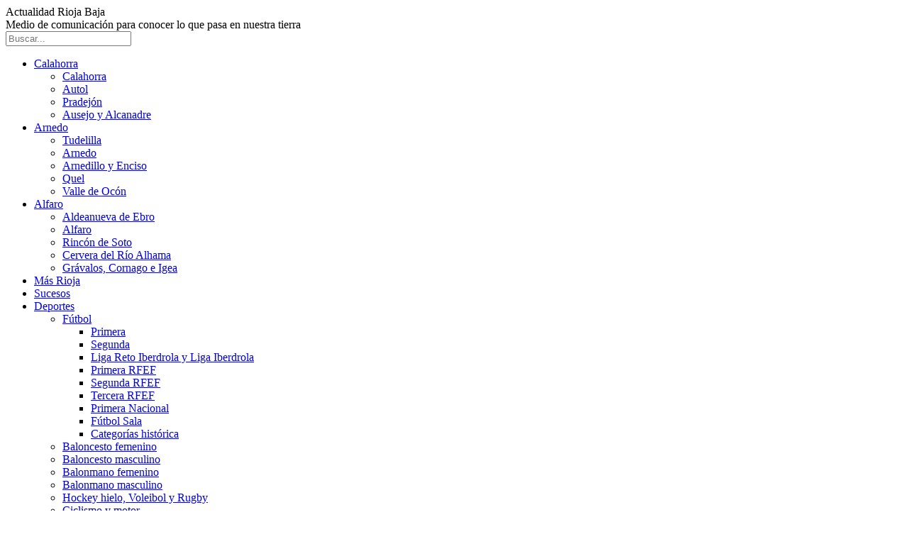

--- FILE ---
content_type: text/html; charset=UTF-8
request_url: https://actualidadriojabaja.com/la-ocupacion-en-la-uci-llega-a-31-ingresos/
body_size: 39038
content:
<!DOCTYPE html>
<!--[if IE 8]><html class="ie ie8" lang="es"> <![endif]-->
<!--[if IE 9]><html class="ie ie9" lang="es"> <![endif]-->
<!--[if gt IE 9]><!--><html lang="es"> <!--<![endif]--><head><meta charset="UTF-8"><meta http-equiv="X-UA-Compatible" content="IE=edge"><meta name="viewport" content="width=device-width, initial-scale=1.0"><link rel="pingback" href="https://actualidadriojabaja.com/xmlrpc.php"/><meta name='robots' content='index, follow, max-image-preview:large, max-snippet:-1, max-video-preview:-1' /><title>La ocupación en la UCI llega a 31 ingresos | ActualidadRiojaBaja</title><meta name="description" content="La UCI riojana mantiene en veinte los ingresos por COVID" /><link rel="canonical" href="https://actualidadriojabaja.com/la-ocupacion-en-la-uci-llega-a-31-ingresos/" /><meta property="og:locale" content="es_ES" /><meta property="og:type" content="article" /><meta property="og:title" content="La ocupación en la UCI llega a 31 ingresos | ActualidadRiojaBaja" /><meta property="og:description" content="La UCI riojana mantiene en veinte los ingresos por COVID" /><meta property="og:url" content="https://actualidadriojabaja.com/la-ocupacion-en-la-uci-llega-a-31-ingresos/" /><meta property="og:site_name" content="ActualidadRiojaBaja" /><meta property="article:publisher" content="https://www.facebook.com/ARiojaBaja/" /><meta property="article:published_time" content="2020-11-01T10:16:58+00:00" /><meta property="og:image" content="https://actualidadriojabaja.com/wp-content/uploads/2022/10/NOTICIAS.jpg" /><meta property="og:image:width" content="2248" /><meta property="og:image:height" content="1106" /><meta property="og:image:type" content="image/jpeg" /><meta name="author" content="Actualidad Rioja Baja" /><meta name="twitter:card" content="summary_large_image" /><meta name="twitter:creator" content="@ActualidadRB" /><meta name="twitter:site" content="@ActualidadRB" /><meta name="twitter:label1" content="Escrito por" /><meta name="twitter:data1" content="Actualidad Rioja Baja" /><meta name="twitter:label2" content="Tiempo de lectura" /><meta name="twitter:data2" content="1 minuto" /> <script type="application/ld+json" class="yoast-schema-graph">{"@context":"https://schema.org","@graph":[{"@type":"Article","@id":"https://actualidadriojabaja.com/la-ocupacion-en-la-uci-llega-a-31-ingresos/#article","isPartOf":{"@id":"https://actualidadriojabaja.com/la-ocupacion-en-la-uci-llega-a-31-ingresos/"},"author":{"name":"Actualidad Rioja Baja","@id":"https://actualidadriojabaja.com/#/schema/person/19e76f0514ffa0452c2b407de46a2c6c"},"headline":"La ocupación en la UCI llega a 31 ingresos","datePublished":"2020-11-01T10:16:58+00:00","mainEntityOfPage":{"@id":"https://actualidadriojabaja.com/la-ocupacion-en-la-uci-llega-a-31-ingresos/"},"wordCount":132,"commentCount":0,"publisher":{"@id":"https://actualidadriojabaja.com/#organization"},"articleSection":["Más Rioja"],"inLanguage":"es","potentialAction":[{"@type":"CommentAction","name":"Comment","target":["https://actualidadriojabaja.com/la-ocupacion-en-la-uci-llega-a-31-ingresos/#respond"]}]},{"@type":"WebPage","@id":"https://actualidadriojabaja.com/la-ocupacion-en-la-uci-llega-a-31-ingresos/","url":"https://actualidadriojabaja.com/la-ocupacion-en-la-uci-llega-a-31-ingresos/","name":"La ocupación en la UCI llega a 31 ingresos | ActualidadRiojaBaja","isPartOf":{"@id":"https://actualidadriojabaja.com/#website"},"datePublished":"2020-11-01T10:16:58+00:00","description":"La UCI riojana mantiene en veinte los ingresos por COVID","breadcrumb":{"@id":"https://actualidadriojabaja.com/la-ocupacion-en-la-uci-llega-a-31-ingresos/#breadcrumb"},"inLanguage":"es","potentialAction":[{"@type":"ReadAction","target":["https://actualidadriojabaja.com/la-ocupacion-en-la-uci-llega-a-31-ingresos/"]}]},{"@type":"BreadcrumbList","@id":"https://actualidadriojabaja.com/la-ocupacion-en-la-uci-llega-a-31-ingresos/#breadcrumb","itemListElement":[{"@type":"ListItem","position":1,"name":"Portada","item":"https://actualidadriojabaja.com/"},{"@type":"ListItem","position":2,"name":"Más Rioja","item":"https://actualidadriojabaja.com/category/noticas-la-rioja/"},{"@type":"ListItem","position":3,"name":"La ocupación en la UCI llega a 31 ingresos"}]},{"@type":"WebSite","@id":"https://actualidadriojabaja.com/#website","url":"https://actualidadriojabaja.com/","name":"ActualidadRiojaBaja","description":"Noticias de La Rioja. La Rioja a un click.","publisher":{"@id":"https://actualidadriojabaja.com/#organization"},"potentialAction":[{"@type":"SearchAction","target":{"@type":"EntryPoint","urlTemplate":"https://actualidadriojabaja.com/?s={search_term_string}"},"query-input":{"@type":"PropertyValueSpecification","valueRequired":true,"valueName":"search_term_string"}}],"inLanguage":"es"},{"@type":"Organization","@id":"https://actualidadriojabaja.com/#organization","name":"Actualidad Rioja Baja","url":"https://actualidadriojabaja.com/","logo":{"@type":"ImageObject","inLanguage":"es","@id":"https://actualidadriojabaja.com/#/schema/logo/image/","url":"https://actualidadriojabaja.com/wp-content/uploads/2019/04/Logo-sin-fondo.jpg","contentUrl":"https://actualidadriojabaja.com/wp-content/uploads/2019/04/Logo-sin-fondo.jpg","width":1525,"height":962,"caption":"Actualidad Rioja Baja"},"image":{"@id":"https://actualidadriojabaja.com/#/schema/logo/image/"},"sameAs":["https://www.facebook.com/ARiojaBaja/","https://x.com/ActualidadRB","https://www.instagram.com/actualidadRB","https://www.youtube.com/c/ActualidadRiojaBaja"]},{"@type":"Person","@id":"https://actualidadriojabaja.com/#/schema/person/19e76f0514ffa0452c2b407de46a2c6c","name":"Actualidad Rioja Baja","image":{"@type":"ImageObject","inLanguage":"es","@id":"https://actualidadriojabaja.com/#/schema/person/image/","url":"https://secure.gravatar.com/avatar/f84e766757354c1a39a0c8aeb52888c9956b2736ea29fc4349fb2324f71c5ea1?s=96&d=mm&r=g","contentUrl":"https://secure.gravatar.com/avatar/f84e766757354c1a39a0c8aeb52888c9956b2736ea29fc4349fb2324f71c5ea1?s=96&d=mm&r=g","caption":"Actualidad Rioja Baja"},"url":"https://actualidadriojabaja.com/author/arb/"}]}</script> <link rel='dns-prefetch' href='//fonts.googleapis.com' /><link rel='dns-prefetch' href='//www.googletagmanager.com' /><link rel="alternate" type="application/rss+xml" title="ActualidadRiojaBaja &raquo; Feed" href="https://actualidadriojabaja.com/feed/" /><link rel="alternate" type="application/rss+xml" title="ActualidadRiojaBaja &raquo; Feed de los comentarios" href="https://actualidadriojabaja.com/comments/feed/" /><link rel="alternate" type="application/rss+xml" title="ActualidadRiojaBaja &raquo; Comentario La ocupación en la UCI llega a 31 ingresos del feed" href="https://actualidadriojabaja.com/la-ocupacion-en-la-uci-llega-a-31-ingresos/feed/" /><link rel="alternate" title="oEmbed (JSON)" type="application/json+oembed" href="https://actualidadriojabaja.com/wp-json/oembed/1.0/embed?url=https%3A%2F%2Factualidadriojabaja.com%2Fla-ocupacion-en-la-uci-llega-a-31-ingresos%2F" /><link rel="alternate" title="oEmbed (XML)" type="text/xml+oembed" href="https://actualidadriojabaja.com/wp-json/oembed/1.0/embed?url=https%3A%2F%2Factualidadriojabaja.com%2Fla-ocupacion-en-la-uci-llega-a-31-ingresos%2F&#038;format=xml" /><style id='wp-img-auto-sizes-contain-inline-css' type='text/css'>img:is([sizes=auto i],[sizes^="auto," i]){contain-intrinsic-size:3000px 1500px}
/*# sourceURL=wp-img-auto-sizes-contain-inline-css */</style><link data-optimized="2" rel="stylesheet" href="https://actualidadriojabaja.com/wp-content/litespeed/css/920d45274171f08e5b2064e6bd012e40.css?ver=00a26" /><style id='classic-theme-styles-inline-css' type='text/css'>/*! This file is auto-generated */
.wp-block-button__link{color:#fff;background-color:#32373c;border-radius:9999px;box-shadow:none;text-decoration:none;padding:calc(.667em + 2px) calc(1.333em + 2px);font-size:1.125em}.wp-block-file__button{background:#32373c;color:#fff;text-decoration:none}
/*# sourceURL=/wp-includes/css/classic-themes.min.css */</style><style id='pdfemb-pdf-embedder-viewer-style-inline-css' type='text/css'>.wp-block-pdfemb-pdf-embedder-viewer{max-width:none}

/*# sourceURL=https://actualidadriojabaja.com/wp-content/plugins/pdf-embedder/block/build/style-index.css */</style><style id='global-styles-inline-css' type='text/css'>:root{--wp--preset--aspect-ratio--square: 1;--wp--preset--aspect-ratio--4-3: 4/3;--wp--preset--aspect-ratio--3-4: 3/4;--wp--preset--aspect-ratio--3-2: 3/2;--wp--preset--aspect-ratio--2-3: 2/3;--wp--preset--aspect-ratio--16-9: 16/9;--wp--preset--aspect-ratio--9-16: 9/16;--wp--preset--color--black: #000000;--wp--preset--color--cyan-bluish-gray: #abb8c3;--wp--preset--color--white: #ffffff;--wp--preset--color--pale-pink: #f78da7;--wp--preset--color--vivid-red: #cf2e2e;--wp--preset--color--luminous-vivid-orange: #ff6900;--wp--preset--color--luminous-vivid-amber: #fcb900;--wp--preset--color--light-green-cyan: #7bdcb5;--wp--preset--color--vivid-green-cyan: #00d084;--wp--preset--color--pale-cyan-blue: #8ed1fc;--wp--preset--color--vivid-cyan-blue: #0693e3;--wp--preset--color--vivid-purple: #9b51e0;--wp--preset--gradient--vivid-cyan-blue-to-vivid-purple: linear-gradient(135deg,rgb(6,147,227) 0%,rgb(155,81,224) 100%);--wp--preset--gradient--light-green-cyan-to-vivid-green-cyan: linear-gradient(135deg,rgb(122,220,180) 0%,rgb(0,208,130) 100%);--wp--preset--gradient--luminous-vivid-amber-to-luminous-vivid-orange: linear-gradient(135deg,rgb(252,185,0) 0%,rgb(255,105,0) 100%);--wp--preset--gradient--luminous-vivid-orange-to-vivid-red: linear-gradient(135deg,rgb(255,105,0) 0%,rgb(207,46,46) 100%);--wp--preset--gradient--very-light-gray-to-cyan-bluish-gray: linear-gradient(135deg,rgb(238,238,238) 0%,rgb(169,184,195) 100%);--wp--preset--gradient--cool-to-warm-spectrum: linear-gradient(135deg,rgb(74,234,220) 0%,rgb(151,120,209) 20%,rgb(207,42,186) 40%,rgb(238,44,130) 60%,rgb(251,105,98) 80%,rgb(254,248,76) 100%);--wp--preset--gradient--blush-light-purple: linear-gradient(135deg,rgb(255,206,236) 0%,rgb(152,150,240) 100%);--wp--preset--gradient--blush-bordeaux: linear-gradient(135deg,rgb(254,205,165) 0%,rgb(254,45,45) 50%,rgb(107,0,62) 100%);--wp--preset--gradient--luminous-dusk: linear-gradient(135deg,rgb(255,203,112) 0%,rgb(199,81,192) 50%,rgb(65,88,208) 100%);--wp--preset--gradient--pale-ocean: linear-gradient(135deg,rgb(255,245,203) 0%,rgb(182,227,212) 50%,rgb(51,167,181) 100%);--wp--preset--gradient--electric-grass: linear-gradient(135deg,rgb(202,248,128) 0%,rgb(113,206,126) 100%);--wp--preset--gradient--midnight: linear-gradient(135deg,rgb(2,3,129) 0%,rgb(40,116,252) 100%);--wp--preset--font-size--small: 13px;--wp--preset--font-size--medium: 20px;--wp--preset--font-size--large: 36px;--wp--preset--font-size--x-large: 42px;--wp--preset--spacing--20: 0.44rem;--wp--preset--spacing--30: 0.67rem;--wp--preset--spacing--40: 1rem;--wp--preset--spacing--50: 1.5rem;--wp--preset--spacing--60: 2.25rem;--wp--preset--spacing--70: 3.38rem;--wp--preset--spacing--80: 5.06rem;--wp--preset--shadow--natural: 6px 6px 9px rgba(0, 0, 0, 0.2);--wp--preset--shadow--deep: 12px 12px 50px rgba(0, 0, 0, 0.4);--wp--preset--shadow--sharp: 6px 6px 0px rgba(0, 0, 0, 0.2);--wp--preset--shadow--outlined: 6px 6px 0px -3px rgb(255, 255, 255), 6px 6px rgb(0, 0, 0);--wp--preset--shadow--crisp: 6px 6px 0px rgb(0, 0, 0);}:where(.is-layout-flex){gap: 0.5em;}:where(.is-layout-grid){gap: 0.5em;}body .is-layout-flex{display: flex;}.is-layout-flex{flex-wrap: wrap;align-items: center;}.is-layout-flex > :is(*, div){margin: 0;}body .is-layout-grid{display: grid;}.is-layout-grid > :is(*, div){margin: 0;}:where(.wp-block-columns.is-layout-flex){gap: 2em;}:where(.wp-block-columns.is-layout-grid){gap: 2em;}:where(.wp-block-post-template.is-layout-flex){gap: 1.25em;}:where(.wp-block-post-template.is-layout-grid){gap: 1.25em;}.has-black-color{color: var(--wp--preset--color--black) !important;}.has-cyan-bluish-gray-color{color: var(--wp--preset--color--cyan-bluish-gray) !important;}.has-white-color{color: var(--wp--preset--color--white) !important;}.has-pale-pink-color{color: var(--wp--preset--color--pale-pink) !important;}.has-vivid-red-color{color: var(--wp--preset--color--vivid-red) !important;}.has-luminous-vivid-orange-color{color: var(--wp--preset--color--luminous-vivid-orange) !important;}.has-luminous-vivid-amber-color{color: var(--wp--preset--color--luminous-vivid-amber) !important;}.has-light-green-cyan-color{color: var(--wp--preset--color--light-green-cyan) !important;}.has-vivid-green-cyan-color{color: var(--wp--preset--color--vivid-green-cyan) !important;}.has-pale-cyan-blue-color{color: var(--wp--preset--color--pale-cyan-blue) !important;}.has-vivid-cyan-blue-color{color: var(--wp--preset--color--vivid-cyan-blue) !important;}.has-vivid-purple-color{color: var(--wp--preset--color--vivid-purple) !important;}.has-black-background-color{background-color: var(--wp--preset--color--black) !important;}.has-cyan-bluish-gray-background-color{background-color: var(--wp--preset--color--cyan-bluish-gray) !important;}.has-white-background-color{background-color: var(--wp--preset--color--white) !important;}.has-pale-pink-background-color{background-color: var(--wp--preset--color--pale-pink) !important;}.has-vivid-red-background-color{background-color: var(--wp--preset--color--vivid-red) !important;}.has-luminous-vivid-orange-background-color{background-color: var(--wp--preset--color--luminous-vivid-orange) !important;}.has-luminous-vivid-amber-background-color{background-color: var(--wp--preset--color--luminous-vivid-amber) !important;}.has-light-green-cyan-background-color{background-color: var(--wp--preset--color--light-green-cyan) !important;}.has-vivid-green-cyan-background-color{background-color: var(--wp--preset--color--vivid-green-cyan) !important;}.has-pale-cyan-blue-background-color{background-color: var(--wp--preset--color--pale-cyan-blue) !important;}.has-vivid-cyan-blue-background-color{background-color: var(--wp--preset--color--vivid-cyan-blue) !important;}.has-vivid-purple-background-color{background-color: var(--wp--preset--color--vivid-purple) !important;}.has-black-border-color{border-color: var(--wp--preset--color--black) !important;}.has-cyan-bluish-gray-border-color{border-color: var(--wp--preset--color--cyan-bluish-gray) !important;}.has-white-border-color{border-color: var(--wp--preset--color--white) !important;}.has-pale-pink-border-color{border-color: var(--wp--preset--color--pale-pink) !important;}.has-vivid-red-border-color{border-color: var(--wp--preset--color--vivid-red) !important;}.has-luminous-vivid-orange-border-color{border-color: var(--wp--preset--color--luminous-vivid-orange) !important;}.has-luminous-vivid-amber-border-color{border-color: var(--wp--preset--color--luminous-vivid-amber) !important;}.has-light-green-cyan-border-color{border-color: var(--wp--preset--color--light-green-cyan) !important;}.has-vivid-green-cyan-border-color{border-color: var(--wp--preset--color--vivid-green-cyan) !important;}.has-pale-cyan-blue-border-color{border-color: var(--wp--preset--color--pale-cyan-blue) !important;}.has-vivid-cyan-blue-border-color{border-color: var(--wp--preset--color--vivid-cyan-blue) !important;}.has-vivid-purple-border-color{border-color: var(--wp--preset--color--vivid-purple) !important;}.has-vivid-cyan-blue-to-vivid-purple-gradient-background{background: var(--wp--preset--gradient--vivid-cyan-blue-to-vivid-purple) !important;}.has-light-green-cyan-to-vivid-green-cyan-gradient-background{background: var(--wp--preset--gradient--light-green-cyan-to-vivid-green-cyan) !important;}.has-luminous-vivid-amber-to-luminous-vivid-orange-gradient-background{background: var(--wp--preset--gradient--luminous-vivid-amber-to-luminous-vivid-orange) !important;}.has-luminous-vivid-orange-to-vivid-red-gradient-background{background: var(--wp--preset--gradient--luminous-vivid-orange-to-vivid-red) !important;}.has-very-light-gray-to-cyan-bluish-gray-gradient-background{background: var(--wp--preset--gradient--very-light-gray-to-cyan-bluish-gray) !important;}.has-cool-to-warm-spectrum-gradient-background{background: var(--wp--preset--gradient--cool-to-warm-spectrum) !important;}.has-blush-light-purple-gradient-background{background: var(--wp--preset--gradient--blush-light-purple) !important;}.has-blush-bordeaux-gradient-background{background: var(--wp--preset--gradient--blush-bordeaux) !important;}.has-luminous-dusk-gradient-background{background: var(--wp--preset--gradient--luminous-dusk) !important;}.has-pale-ocean-gradient-background{background: var(--wp--preset--gradient--pale-ocean) !important;}.has-electric-grass-gradient-background{background: var(--wp--preset--gradient--electric-grass) !important;}.has-midnight-gradient-background{background: var(--wp--preset--gradient--midnight) !important;}.has-small-font-size{font-size: var(--wp--preset--font-size--small) !important;}.has-medium-font-size{font-size: var(--wp--preset--font-size--medium) !important;}.has-large-font-size{font-size: var(--wp--preset--font-size--large) !important;}.has-x-large-font-size{font-size: var(--wp--preset--font-size--x-large) !important;}
:where(.wp-block-post-template.is-layout-flex){gap: 1.25em;}:where(.wp-block-post-template.is-layout-grid){gap: 1.25em;}
:where(.wp-block-term-template.is-layout-flex){gap: 1.25em;}:where(.wp-block-term-template.is-layout-grid){gap: 1.25em;}
:where(.wp-block-columns.is-layout-flex){gap: 2em;}:where(.wp-block-columns.is-layout-grid){gap: 2em;}
:root :where(.wp-block-pullquote){font-size: 1.5em;line-height: 1.6;}
/*# sourceURL=global-styles-inline-css */</style><style id='wp-polls-inline-css' type='text/css'>.wp-polls .pollbar {
	margin: 1px;
	font-size: 6px;
	line-height: 8px;
	height: 8px;
	background-image: url('https://actualidadriojabaja.com/wp-content/plugins/wp-polls/images/default/pollbg.gif');
	border: 1px solid #c8c8c8;
}

/*# sourceURL=wp-polls-inline-css */</style><link rel='stylesheet' id='better-framework-main-fonts-css' href='https://fonts.googleapis.com/css?family=Roboto:400,500,900,400italic%7CArchivo:400,600&#038;display=swap' type='text/css' media='all' /> <script type="text/javascript" src="https://actualidadriojabaja.com/wp-includes/js/jquery/jquery.min.js" id="jquery-core-js"></script> <script type="text/javascript" id="cookie-law-info-js-extra" src="[data-uri]" defer></script> <script type="text/javascript" id="mediaelement-core-js-before" src="[data-uri]" defer></script> <script type="text/javascript" id="mediaelement-js-extra" src="[data-uri]" defer></script> <script type="text/javascript" id="fvp-frontend-js-extra" src="[data-uri]" defer></script> <script type="text/javascript" id="image-watermark-no-right-click-js-before" src="[data-uri]" defer></script> <link rel="https://api.w.org/" href="https://actualidadriojabaja.com/wp-json/" /><link rel="alternate" title="JSON" type="application/json" href="https://actualidadriojabaja.com/wp-json/wp/v2/posts/32432" /><link rel="EditURI" type="application/rsd+xml" title="RSD" href="https://actualidadriojabaja.com/xmlrpc.php?rsd" /><style id="cky-style-inline">[data-cky-tag]{visibility:hidden;}</style><meta name="generator" content="Site Kit by Google 1.168.0" /><script data-ad-client="ca-pub-4026067876996757" async src="https://pagead2.googlesyndication.com/pagead/js/adsbygoogle.js"></script>  <script src="https://www.googletagmanager.com/gtag/js?id=UA-123632419-1" defer data-deferred="1"></script> <script src="[data-uri]" defer></script> <meta name="google-adsense-platform-account" content="ca-host-pub-2644536267352236"><meta name="google-adsense-platform-domain" content="sitekit.withgoogle.com"><meta name="generator" content="Elementor 3.34.0; features: additional_custom_breakpoints; settings: css_print_method-external, google_font-enabled, font_display-swap"><style type="text/css">a.st_tag, a.internal_tag, .st_tag, .internal_tag { text-decoration: underline !important; }</style><meta name="onesignal" content="wordpress-plugin"/> <script src="[data-uri]" defer></script> <style>.e-con.e-parent:nth-of-type(n+4):not(.e-lazyloaded):not(.e-no-lazyload),
				.e-con.e-parent:nth-of-type(n+4):not(.e-lazyloaded):not(.e-no-lazyload) * {
					background-image: none !important;
				}
				@media screen and (max-height: 1024px) {
					.e-con.e-parent:nth-of-type(n+3):not(.e-lazyloaded):not(.e-no-lazyload),
					.e-con.e-parent:nth-of-type(n+3):not(.e-lazyloaded):not(.e-no-lazyload) * {
						background-image: none !important;
					}
				}
				@media screen and (max-height: 640px) {
					.e-con.e-parent:nth-of-type(n+2):not(.e-lazyloaded):not(.e-no-lazyload),
					.e-con.e-parent:nth-of-type(n+2):not(.e-lazyloaded):not(.e-no-lazyload) * {
						background-image: none !important;
					}
				}</style><meta name="generator" content="Powered by WPBakery Page Builder - drag and drop page builder for WordPress."/> <script type="application/ld+json">{
    "@context": "http://schema.org/",
    "@type": "Organization",
    "@id": "#organization",
    "logo": {
        "@type": "ImageObject",
        "url": "https://actualidadriojabaja.com/wp-content/uploads/2023/05/LOGO-ARB-1.jpg"
    },
    "url": "https://actualidadriojabaja.com/",
    "name": "ActualidadRiojaBaja",
    "description": "Noticias de La Rioja. La Rioja a un click."
}</script> <script type="application/ld+json">{
    "@context": "http://schema.org/",
    "@type": "WebSite",
    "name": "ActualidadRiojaBaja",
    "alternateName": "Noticias de La Rioja. La Rioja a un click.",
    "url": "https://actualidadriojabaja.com/"
}</script> <script type="application/ld+json">{
    "@context": "http://schema.org/",
    "@type": "NewsArticle",
    "headline": "La ocupaci\u00f3n en la UCI llega a 31 ingresos",
    "description": "La presi\u00f3n asistencial a consecuencia del COVID en los hospitales riojanos sigue siendo muy elevada, especialmente en su UCI que hoy alcanza los 31 ingresos.A los 31 riojanos en estado cr\u00edtico, se suman los 102 hospitalizados en planta (ayer era de 1",
    "datePublished": "2020-11-01",
    "dateModified": "2020-11-01",
    "author": {
        "@type": "Person",
        "@id": "#person-ActualidadRiojaBaja",
        "name": "Actualidad Rioja Baja"
    },
    "image": "https://actualidadriojabaja.com/wp-content/uploads/2022/09/NOTICIAS-750x430.jpg",
    "interactionStatistic": [
        {
            "@type": "InteractionCounter",
            "interactionType": "http://schema.org/CommentAction",
            "userInteractionCount": "0"
        }
    ],
    "publisher": {
        "@id": "#organization"
    },
    "mainEntityOfPage": "https://actualidadriojabaja.com/la-ocupacion-en-la-uci-llega-a-31-ingresos/"
}</script>  <script type="text/javascript" src="[data-uri]" defer></script> <link rel="icon" href="https://actualidadriojabaja.com/wp-content/uploads/2018/07/cropped-mini-logo-bueno-32x32.jpg" sizes="32x32" /><link rel="icon" href="https://actualidadriojabaja.com/wp-content/uploads/2018/07/cropped-mini-logo-bueno-192x192.jpg" sizes="192x192" /><link rel="apple-touch-icon" href="https://actualidadriojabaja.com/wp-content/uploads/2018/07/cropped-mini-logo-bueno-180x180.jpg" /><meta name="msapplication-TileImage" content="https://actualidadriojabaja.com/wp-content/uploads/2018/07/cropped-mini-logo-bueno-270x270.jpg" /><style type="text/css" id="wp-custom-css">a.comments, i.fa.fa-comments-o{visibility:hidden};</style><noscript><style>.wpb_animate_when_almost_visible { opacity: 1; }</style></noscript></head><body data-rsssl=1 class="wp-singular post-template-default single single-post postid-32432 single-format-standard wp-theme-publisher bs-theme bs-publisher bs-publisher-newswatch active-light-box active-top-line ltr close-rh page-layout-2-col page-layout-2-col-right full-width main-menu-sticky-smart main-menu-boxed active-ajax-search single-prim-cat-12 single-cat-12  wpb-js-composer js-comp-ver-6.7.0 vc_responsive bs-ll-a elementor-default elementor-kit-109417" dir="ltr">
<noscript>
<iframe src="https://www.googletagmanager.com/ns.html?id=GTM-WBWFBJL3" height="0" width="0" style="display:none;visibility:hidden"></iframe>
</noscript><div class="off-canvas-overlay"></div><div class="off-canvas-container left skin-white"><div class="off-canvas-inner">
<span class="canvas-close"><i></i></span><div class="off-canvas-header"><div class="site-name">Actualidad Rioja Baja</div><div class="site-description">Medio de comunicación para conocer lo que pasa en nuestra tierra</div></div><div class="off-canvas-search"><form role="search" method="get" action="https://actualidadriojabaja.com">
<input type="text" name="s" value=""
placeholder="Buscar...">
<i class="fa fa-search"></i></form></div><nav class="off-canvas-menu"><ul class="menu bsm-pure clearfix"><li id="menu-item-110933" class="menu-item menu-item-type-post_type menu-item-object-page menu-item-has-children better-anim-fade menu-item-110933"><a href="https://actualidadriojabaja.com/comarca-calahorra/">Calahorra</a><ul class="sub-menu"><li id="menu-item-110936" class="menu-item menu-item-type-post_type menu-item-object-page better-anim-fade menu-item-110936"><a href="https://actualidadriojabaja.com/comarca-calahorra/calahorra/">Calahorra</a></li><li id="menu-item-110935" class="menu-item menu-item-type-post_type menu-item-object-page better-anim-fade menu-item-110935"><a href="https://actualidadriojabaja.com/comarca-calahorra/noticias-en-autol/">Autol</a></li><li id="menu-item-110937" class="menu-item menu-item-type-post_type menu-item-object-page better-anim-fade menu-item-110937"><a href="https://actualidadriojabaja.com/comarca-calahorra/noticias-en-pradejon/">Pradejón</a></li><li id="menu-item-110934" class="menu-item menu-item-type-post_type menu-item-object-page better-anim-fade menu-item-110934"><a href="https://actualidadriojabaja.com/comarca-calahorra/ausejo-y-alcanadre/">Ausejo y Alcanadre</a></li></ul></li><li id="menu-item-110905" class="menu-item menu-item-type-post_type menu-item-object-page menu-item-has-children better-anim-fade menu-item-110905"><a href="https://actualidadriojabaja.com/noticias-en-la-comarca-de-arnedo/">Arnedo</a><ul class="sub-menu"><li id="menu-item-110908" class="menu-item menu-item-type-post_type menu-item-object-page better-anim-fade menu-item-110908"><a href="https://actualidadriojabaja.com/noticias-en-la-comarca-de-arnedo/noticias-en-tudelilla/">Tudelilla</a></li><li id="menu-item-110909" class="menu-item menu-item-type-post_type menu-item-object-page better-anim-fade menu-item-110909"><a href="https://actualidadriojabaja.com/noticias-en-la-comarca-de-arnedo/noticias-en-arnedo/">Arnedo</a></li><li id="menu-item-110907" class="menu-item menu-item-type-post_type menu-item-object-page better-anim-fade menu-item-110907"><a href="https://actualidadriojabaja.com/noticias-en-la-comarca-de-arnedo/noticias-en-arnedillo-y-enciso/">Arnedillo y Enciso</a></li><li id="menu-item-110910" class="menu-item menu-item-type-post_type menu-item-object-page better-anim-fade menu-item-110910"><a href="https://actualidadriojabaja.com/noticias-en-la-comarca-de-arnedo/noticias-en-quel/">Quel</a></li><li id="menu-item-110906" class="menu-item menu-item-type-post_type menu-item-object-page better-anim-fade menu-item-110906"><a href="https://actualidadriojabaja.com/noticias-en-la-comarca-de-arnedo/noticias-en-el-valle-de-ocon/">Valle de Ocón</a></li></ul></li><li id="menu-item-110877" class="menu-item menu-item-type-post_type menu-item-object-page menu-item-has-children better-anim-fade menu-item-110877"><a href="https://actualidadriojabaja.com/comarca-alfaro/">Alfaro</a><ul class="sub-menu"><li id="menu-item-110882" class="menu-item menu-item-type-post_type menu-item-object-page better-anim-fade menu-item-110882"><a href="https://actualidadriojabaja.com/comarca-alfaro/noticias-en-aldeanueva-de-ebro/">Aldeanueva de Ebro</a></li><li id="menu-item-110881" class="menu-item menu-item-type-post_type menu-item-object-page better-anim-fade menu-item-110881"><a href="https://actualidadriojabaja.com/comarca-alfaro/noticias-en-alfaro/">Alfaro</a></li><li id="menu-item-110878" class="menu-item menu-item-type-post_type menu-item-object-page better-anim-fade menu-item-110878"><a href="https://actualidadriojabaja.com/comarca-alfaro/noticias-en-rincon-de-soto/">Rincón de Soto</a></li><li id="menu-item-110880" class="menu-item menu-item-type-post_type menu-item-object-page better-anim-fade menu-item-110880"><a href="https://actualidadriojabaja.com/comarca-alfaro/noticias-en-cervera-del-rio-alhama/">Cervera del Río Alhama</a></li><li id="menu-item-110879" class="menu-item menu-item-type-post_type menu-item-object-page better-anim-fade menu-item-110879"><a href="https://actualidadriojabaja.com/comarca-alfaro/noticias-en-gravalos/">Grávalos, Cornago e Igea</a></li></ul></li><li id="menu-item-110948" class="menu-item menu-item-type-post_type menu-item-object-page better-anim-fade menu-item-110948"><a href="https://actualidadriojabaja.com/noticias-la-rioja/">Más Rioja</a></li><li id="menu-item-110949" class="menu-item menu-item-type-post_type menu-item-object-page better-anim-fade menu-item-110949"><a href="https://actualidadriojabaja.com/sucesos-en-la-rioja/">Sucesos</a></li><li id="menu-item-27" class="menu-item menu-item-type-taxonomy menu-item-object-category menu-item-has-children menu-term-6 better-anim-fade menu-item-27"><a href="https://actualidadriojabaja.com/category/deportes/">Deportes</a><ul class="sub-menu"><li id="menu-item-23" class="menu-item menu-item-type-taxonomy menu-item-object-category menu-item-has-children menu-term-5 better-anim-fade menu-item-23"><a href="https://actualidadriojabaja.com/category/futbol/">Fútbol</a><ul class="sub-menu"><li id="menu-item-126078" class="menu-item menu-item-type-post_type menu-item-object-page better-anim-fade menu-item-126078"><a href="https://actualidadriojabaja.com/futbol-primera/">Primera</a></li><li id="menu-item-47839" class="menu-item menu-item-type-taxonomy menu-item-object-category menu-term-661 better-anim-fade menu-item-47839"><a href="https://actualidadriojabaja.com/category/futbol/segunda/">Segunda</a></li><li id="menu-item-47837" class="menu-item menu-item-type-taxonomy menu-item-object-category menu-term-906 better-anim-fade menu-item-47837"><a href="https://actualidadriojabaja.com/category/futbol/liga-reto-iberdrola-y-liga-iberdrola/">Liga Reto Iberdrola y Liga Iberdrola</a></li><li id="menu-item-47836" class="menu-item menu-item-type-taxonomy menu-item-object-category menu-term-904 better-anim-fade menu-item-47836"><a href="https://actualidadriojabaja.com/category/futbol/primera-rfef/">Primera RFEF</a></li><li id="menu-item-47834" class="menu-item menu-item-type-taxonomy menu-item-object-category menu-term-905 better-anim-fade menu-item-47834"><a href="https://actualidadriojabaja.com/category/futbol/segunda-rfef/">Segunda RFEF</a></li><li id="menu-item-47833" class="menu-item menu-item-type-taxonomy menu-item-object-category menu-term-908 better-anim-fade menu-item-47833"><a href="https://actualidadriojabaja.com/category/futbol/tercera-rfef/">Tercera RFEF</a></li><li id="menu-item-47835" class="menu-item menu-item-type-taxonomy menu-item-object-category menu-term-907 better-anim-fade menu-item-47835"><a href="https://actualidadriojabaja.com/category/futbol/primera-nacional/">Primera Nacional</a></li><li id="menu-item-35374" class="menu-item menu-item-type-taxonomy menu-item-object-category menu-term-894 better-anim-fade menu-item-35374"><a href="https://actualidadriojabaja.com/category/futbol/futbol-sala/">Fútbol Sala</a></li><li id="menu-item-47838" class="menu-item menu-item-type-taxonomy menu-item-object-category menu-term-909 better-anim-fade menu-item-47838"><a href="https://actualidadriojabaja.com/category/categorias-historica/">Categorías histórica</a></li></ul></li><li id="menu-item-3280" class="menu-item menu-item-type-taxonomy menu-item-object-category menu-term-126 better-anim-fade menu-item-3280"><a href="https://actualidadriojabaja.com/category/deportes/baloncesto-femenino/">Baloncesto femenino</a></li><li id="menu-item-3281" class="menu-item menu-item-type-taxonomy menu-item-object-category menu-term-127 better-anim-fade menu-item-3281"><a href="https://actualidadriojabaja.com/category/deportes/baloncesto-masculino/">Baloncesto masculino</a></li><li id="menu-item-3282" class="menu-item menu-item-type-taxonomy menu-item-object-category menu-term-125 better-anim-fade menu-item-3282"><a href="https://actualidadriojabaja.com/category/deportes/balonmano-femenino/">Balonmano femenino</a></li><li id="menu-item-3285" class="menu-item menu-item-type-taxonomy menu-item-object-category menu-term-119 better-anim-fade menu-item-3285"><a href="https://actualidadriojabaja.com/category/deportes/balonmano-masculino/">Balonmano masculino</a></li><li id="menu-item-3287" class="menu-item menu-item-type-taxonomy menu-item-object-category menu-term-122 better-anim-fade menu-item-3287"><a href="https://actualidadriojabaja.com/category/deportes/voleibol-hockey-hielo/">Hockey hielo, Voleibol y Rugby</a></li><li id="menu-item-3286" class="menu-item menu-item-type-taxonomy menu-item-object-category menu-term-123 better-anim-fade menu-item-3286"><a href="https://actualidadriojabaja.com/category/deportes/ciclismo/">Ciclismo y motor</a></li><li id="menu-item-3283" class="menu-item menu-item-type-taxonomy menu-item-object-category menu-term-124 better-anim-fade menu-item-3283"><a href="https://actualidadriojabaja.com/category/deportes/atletismo-natacion-pelota/">Atletismo, pelota, natación y triatlon</a></li><li id="menu-item-35375" class="menu-item menu-item-type-taxonomy menu-item-object-category menu-term-646 better-anim-fade menu-item-35375"><a href="https://actualidadriojabaja.com/category/deportes/esport/">eSport</a></li><li id="menu-item-64186" class="menu-item menu-item-type-taxonomy menu-item-object-category menu-term-936 better-anim-fade menu-item-64186"><a href="https://actualidadriojabaja.com/category/deportes/boxeo/">Boxeo, judo y artes marciales</a></li></ul></li><li id="menu-item-17464" class="menu-item menu-item-type-taxonomy menu-item-object-category menu-item-has-children menu-term-249 better-anim-fade menu-item-17464"><a href="https://actualidadriojabaja.com/category/vida/">Vida</a><ul class="sub-menu"><li id="menu-item-28" class="menu-item menu-item-type-taxonomy menu-item-object-category menu-term-7 better-anim-fade menu-item-28"><a href="https://actualidadriojabaja.com/category/cultura-y-especiales/">Cultura y especiales</a></li><li id="menu-item-120749" class="menu-item menu-item-type-taxonomy menu-item-object-category menu-term-983 better-anim-fade menu-item-120749"><a href="https://actualidadriojabaja.com/category/vida/el-sitio-de-mi-recreo/">EL SITIO DE MI RECREO</a></li><li id="menu-item-17469" class="menu-item menu-item-type-taxonomy menu-item-object-category menu-item-has-children menu-term-214 better-anim-fade menu-item-17469"><a href="https://actualidadriojabaja.com/category/opinion/">OPINIÓN</a><ul class="sub-menu"><li id="menu-item-127045" class="menu-item menu-item-type-custom menu-item-object-custom better-anim-fade menu-item-127045"><a href="https://actualidadriojabaja.com/category/vida/pase-sin-llamar/">PASEN SIN LLAMAR</a></li></ul></li><li id="menu-item-17471" class="menu-item menu-item-type-taxonomy menu-item-object-category menu-term-233 better-anim-fade menu-item-17471"><a href="https://actualidadriojabaja.com/category/tecnologia-y-gaming/">Tecnología y gaming</a></li><li id="menu-item-17474" class="menu-item menu-item-type-custom menu-item-object-custom better-anim-fade menu-item-17474"><a href="http://ellastambienjuegan.com">Ellas también juegan</a></li><li id="menu-item-17467" class="menu-item menu-item-type-taxonomy menu-item-object-category menu-item-has-children menu-term-231 better-anim-fade menu-item-17467"><a href="https://actualidadriojabaja.com/category/medicina-y-ciencia/">Medicina y ciencia</a><ul class="sub-menu"><li id="menu-item-40375" class="menu-item menu-item-type-taxonomy menu-item-object-category menu-term-902 better-anim-fade menu-item-40375"><a href="https://actualidadriojabaja.com/category/medicina-y-ciencia/dia-enfermedades-raras/">ESPECIAL: Día mundial de las enfermedades raras</a></li></ul></li><li id="menu-item-17468" class="menu-item menu-item-type-taxonomy menu-item-object-category menu-term-210 better-anim-fade menu-item-17468"><a href="https://actualidadriojabaja.com/category/mujer/">Mujer</a></li><li id="menu-item-17472" class="menu-item menu-item-type-taxonomy menu-item-object-category menu-item-has-children menu-term-207 better-anim-fade menu-item-17472"><a href="https://actualidadriojabaja.com/category/universidad-de-la-rioja/">Universidad de La Rioja</a><ul class="sub-menu"><li id="menu-item-29256" class="menu-item menu-item-type-taxonomy menu-item-object-category menu-term-250 better-anim-fade menu-item-29256"><a href="https://actualidadriojabaja.com/category/la-ur-busca-rector/">ESPECIAL: La UR busca Rector</a></li></ul></li><li id="menu-item-18371" class="menu-item menu-item-type-taxonomy menu-item-object-category menu-item-has-children menu-term-253 better-anim-fade menu-item-18371"><a href="https://actualidadriojabaja.com/category/vida/entretenimiento/">Entretenimiento</a><ul class="sub-menu"><li id="menu-item-18372" class="menu-item menu-item-type-taxonomy menu-item-object-category menu-term-254 better-anim-fade menu-item-18372"><a href="https://actualidadriojabaja.com/category/vida/entretenimiento/yomequedoencasa/">YoMeQuedoEnCasa</a></li><li id="menu-item-17473" class="menu-item menu-item-type-custom menu-item-object-custom better-anim-fade menu-item-17473"><a href="http://planes.actualidadriojabaja.com/">AGENDA</a></li></ul></li><li id="menu-item-100163" class="menu-have-icon menu-icon-type-fontawesome menu-item menu-item-type-taxonomy menu-item-object-category menu-term-957 better-anim-slide-right-in menu-item-100163"><a href="https://actualidadriojabaja.com/category/directos/"><i class="bf-icon  fa fa-play-circle"></i>LIVE</a></li></ul></li><li id="menu-item-111314" class="menu-item menu-item-type-post_type menu-item-object-page better-anim-fade menu-item-111314"><a href="https://actualidadriojabaja.com/ur/">UR</a></li><li id="menu-item-106938" class="menu-have-icon menu-icon-type-fontawesome menu-item menu-item-type-custom menu-item-object-custom better-anim-fade menu-badge-right menu-have-badge menu-item-106938"><a href="https://actualidadriojabaja.com/category/directos/"><i class="bf-icon  fa fa-play-circle"></i>DIRECTOS<span class="better-custom-badge">LIVE</span></a></li></ul></nav><div class="off_canvas_footer"><div class="off_canvas_footer-info entry-content"><p><br data-mce-bogus="1"></p></div></div></div></div><div class="kelifv kelifv-before-header kelifv-loc-header_before kelifv-align-center kelifv-column-1 no-bg-box-model"><div id="kelifv-129488-117991958" class="kelifv-container kelifv-type-image  kelifv-hide-on-phone" itemscope="" itemtype="https://schema.org/WPAdBlock" data-adid="129488" data-type="image"><a itemprop="url" class="kelifv-link" href="https://web.larioja.org/landing/alimentos-de-calidad/" target="_blank" ><img class="kelifv-image" src="https://actualidadriojabaja.com/wp-content/uploads/2025/12/actualidadriojabaja.com_1200x90-px_producto.gif" alt="Producción sostenible 1200" /></a></div><div id="kelifv-128941-743327055" class="kelifv-container kelifv-type-image  kelifv-hide-on-phone" itemscope="" itemtype="https://schema.org/WPAdBlock" data-adid="128941" data-type="image"><a itemprop="url" class="kelifv-link" href="https://web.larioja.org/landing/teleasistencia/" target="_blank" ><img class="kelifv-image" src="https://actualidadriojabaja.com/wp-content/uploads/2025/12/ACTUALIDADRIOJABAJA-BANNER-PORTADA-WEB-1200x90-1.gif" alt="Teleasisitencia 1200" /></a></div></div><div class="main-wrap content-main-wrap"><header id="header" class="site-header header-style-2 boxed" itemscope="itemscope" itemtype="https://schema.org/WPHeader"><section class="topbar topbar-style-1 hidden-xs hidden-xs"><div class="content-wrap"><div class="container"><div class="topbar-inner clearfix"><div class="section-links">
<a class="topbar-sign-in "
data-toggle="modal" data-target="#bsLoginModal">
<i class="fa fa-user-circle"></i> Sign in							</a><div class="modal sign-in-modal fade" id="bsLoginModal" tabindex="-1" role="dialog"
style="display: none"><div class="modal-dialog" role="document"><div class="modal-content">
<span class="close-modal" data-dismiss="modal" aria-label="Close"><i
class="fa fa-close"></i></span><div class="modal-body"><div id="form_40797_" class="bs-shortcode bs-login-shortcode "><div class="bs-login bs-type-login"  style="display:none"><div class="bs-login-panel bs-login-sign-panel bs-current-login-panel"><form name="loginform"
action="https://actualidadriojabaja.com/wp-login.php" method="post"><div class="login-header">
<span class="login-icon fa fa-user-circle main-color"></span><p>Welcome, Login to your account.</p></div><div class="login-field login-username">
<input type="text" name="log" id="form_40797_user_login" class="input"
value="" size="20"
placeholder="Username or Email..." required/></div><div class="login-field login-password">
<input type="password" name="pwd" id="form_40797_user_pass"
class="input"
value="" size="20" placeholder="Password..."
required/></div><div class="login-field">
<a href="https://actualidadriojabaja.com/wp-login.php?action=lostpassword&redirect_to=https%3A%2F%2Factualidadriojabaja.com%2Fla-ocupacion-en-la-uci-llega-a-31-ingresos%2F"
class="go-reset-panel">Forget password?</a><span class="login-remember">
<input class="remember-checkbox" name="rememberme" type="checkbox"
id="form_40797_rememberme"
value="forever"  />
<label class="remember-label">Remember me</label>
</span></div><div class="login-field login-submit">
<input type="submit" name="wp-submit"
class="button-primary login-btn"
value="Log In"/>
<input type="hidden" name="redirect_to" value="https://actualidadriojabaja.com/la-ocupacion-en-la-uci-llega-a-31-ingresos/"/></div></form></div><div class="bs-login-panel bs-login-reset-panel"><span class="go-login-panel"><i
class="fa fa-angle-left"></i> Sign in</span><div class="bs-login-reset-panel-inner"><div class="login-header">
<span class="login-icon fa fa-support"></span><p>Recover your password.</p><p>A password will be e-mailed to you.</p></div><form name="lostpasswordform" id="form_40797_lostpasswordform"
action="https://actualidadriojabaja.com/wp-login.php?action=lostpassword"
method="post"><div class="login-field reset-username">
<input type="text" name="user_login" class="input" value=""
placeholder="Username or Email..."
required/></div><div class="login-field reset-submit"><input type="hidden" name="redirect_to" value=""/>
<input type="submit" name="wp-submit" class="login-btn"
value="Send My Password"/></div></form></div></div></div></div></div></div></div></div></div><div class="section-menu"><div id="menu-top" class="menu top-menu-wrapper" role="navigation" itemscope="itemscope" itemtype="https://schema.org/SiteNavigationElement"><nav class="top-menu-container"><ul id="top-navigation" class="top-menu menu clearfix bsm-pure"><li id="topbar-date" class="menu-item menu-item-date">
<span
class="topbar-date">jueves, 1 enero, 2026</span></li><li id="menu-item-100164" class="menu-have-icon menu-icon-type-fontawesome menu-item menu-item-type-taxonomy menu-item-object-category menu-term-957 menu-title-hide better-anim-fade menu-badge-right menu-have-badge menu-item-100164"><a href="https://actualidadriojabaja.com/category/directos/"><i class="bf-icon  fa fa-play-circle"></i><span class="hidden">LIVE</span><span class="better-custom-badge">   LIVE   </span></a></li><li id="menu-item-122744" class="menu-have-icon menu-icon-type-fontawesome menu-item menu-item-type-custom menu-item-object-custom better-anim-fade menu-item-122744"><a href="https://actualidadriojabaja.com/category/vida/el-sitio-de-mi-recreo/"><i class="bf-icon  fa fa-music"></i>EL SITIO DE MI RECREO</a></li><li id="menu-item-127262" class="menu-item menu-item-type-taxonomy menu-item-object-category menu-item-has-children menu-term-994 better-anim-fade menu-item-127262"><a href="https://actualidadriojabaja.com/category/navidades-2025/">NAVIDADES 2025</a><ul class="sub-menu"><li id="menu-item-128085" class="menu-item menu-item-type-custom menu-item-object-custom better-anim-fade menu-item-128085"><a href="https://actualidadriojabaja.com/calahorra-presenta-mas-de-100-actividades-para-vivir-una-navidad-llena-de-tradicion-y-ambiente-festivo/">CALAHORRA</a></li><li id="menu-item-128084" class="menu-item menu-item-type-custom menu-item-object-custom better-anim-fade menu-item-128084"><a href="https://actualidadriojabaja.com/el-villar-de-arnedo-presenta-su-programa-de-navidad-con-actividades-para-todas-las-edades/">EL VILLAR DE ARNEDO</a></li><li id="menu-item-128083" class="menu-item menu-item-type-custom menu-item-object-custom better-anim-fade menu-item-128083"><a href="https://actualidadriojabaja.com/pradejon-presenta-su-programa-de-navidad-con-actividades-para-todas-las-edades/">PRADEJÓN</a></li><li id="menu-item-128303" class="menu-item menu-item-type-custom menu-item-object-custom better-anim-fade menu-item-128303"><a href="https://actualidadriojabaja.com/rincon-de-soto-encendera-hoy-sus-luces-de-navidad/">RINCÓN DE SOTO</a></li></ul></li></ul></nav></div></div></div></div></div></section><div class="header-inner"><div class="content-wrap"><div class="container"><div class="row"><div class="row-height"><div class="logo-col col-xs-12"><div class="col-inside"><div id="site-branding" class="site-branding"><p  id="site-title" class="logo h1 img-logo">
<a href="https://actualidadriojabaja.com/" itemprop="url" rel="home">
<img id="site-logo" src="https://actualidadriojabaja.com/wp-content/uploads/2023/05/LOGO-ARB-1.jpg"
alt="Actualidad Rioja Baja"  /><span class="site-title">Actualidad Rioja Baja - Noticias de La Rioja. La Rioja a un click.</span>
</a></p></div></div></div></div></div></div></div></div><div id="menu-main" class="menu main-menu-wrapper show-search-item show-off-canvas menu-actions-btn-width-2" role="navigation" itemscope="itemscope" itemtype="https://schema.org/SiteNavigationElement"><div class="main-menu-inner"><div class="content-wrap"><div class="container"><nav class="main-menu-container"><ul id="main-navigation" class="main-menu menu bsm-pure clearfix"><li class="menu-item menu-item-type-post_type menu-item-object-page menu-item-has-children better-anim-fade menu-item-110933"><a href="https://actualidadriojabaja.com/comarca-calahorra/">Calahorra</a><ul class="sub-menu"><li class="menu-item menu-item-type-post_type menu-item-object-page better-anim-fade menu-item-110936"><a href="https://actualidadriojabaja.com/comarca-calahorra/calahorra/">Calahorra</a></li><li class="menu-item menu-item-type-post_type menu-item-object-page better-anim-fade menu-item-110935"><a href="https://actualidadriojabaja.com/comarca-calahorra/noticias-en-autol/">Autol</a></li><li class="menu-item menu-item-type-post_type menu-item-object-page better-anim-fade menu-item-110937"><a href="https://actualidadriojabaja.com/comarca-calahorra/noticias-en-pradejon/">Pradejón</a></li><li class="menu-item menu-item-type-post_type menu-item-object-page better-anim-fade menu-item-110934"><a href="https://actualidadriojabaja.com/comarca-calahorra/ausejo-y-alcanadre/">Ausejo y Alcanadre</a></li></ul></li><li class="menu-item menu-item-type-post_type menu-item-object-page menu-item-has-children better-anim-fade menu-item-110905"><a href="https://actualidadriojabaja.com/noticias-en-la-comarca-de-arnedo/">Arnedo</a><ul class="sub-menu"><li class="menu-item menu-item-type-post_type menu-item-object-page better-anim-fade menu-item-110908"><a href="https://actualidadriojabaja.com/noticias-en-la-comarca-de-arnedo/noticias-en-tudelilla/">Tudelilla</a></li><li class="menu-item menu-item-type-post_type menu-item-object-page better-anim-fade menu-item-110909"><a href="https://actualidadriojabaja.com/noticias-en-la-comarca-de-arnedo/noticias-en-arnedo/">Arnedo</a></li><li class="menu-item menu-item-type-post_type menu-item-object-page better-anim-fade menu-item-110907"><a href="https://actualidadriojabaja.com/noticias-en-la-comarca-de-arnedo/noticias-en-arnedillo-y-enciso/">Arnedillo y Enciso</a></li><li class="menu-item menu-item-type-post_type menu-item-object-page better-anim-fade menu-item-110910"><a href="https://actualidadriojabaja.com/noticias-en-la-comarca-de-arnedo/noticias-en-quel/">Quel</a></li><li class="menu-item menu-item-type-post_type menu-item-object-page better-anim-fade menu-item-110906"><a href="https://actualidadriojabaja.com/noticias-en-la-comarca-de-arnedo/noticias-en-el-valle-de-ocon/">Valle de Ocón</a></li></ul></li><li class="menu-item menu-item-type-post_type menu-item-object-page menu-item-has-children better-anim-fade menu-item-110877"><a href="https://actualidadriojabaja.com/comarca-alfaro/">Alfaro</a><ul class="sub-menu"><li class="menu-item menu-item-type-post_type menu-item-object-page better-anim-fade menu-item-110882"><a href="https://actualidadriojabaja.com/comarca-alfaro/noticias-en-aldeanueva-de-ebro/">Aldeanueva de Ebro</a></li><li class="menu-item menu-item-type-post_type menu-item-object-page better-anim-fade menu-item-110881"><a href="https://actualidadriojabaja.com/comarca-alfaro/noticias-en-alfaro/">Alfaro</a></li><li class="menu-item menu-item-type-post_type menu-item-object-page better-anim-fade menu-item-110878"><a href="https://actualidadriojabaja.com/comarca-alfaro/noticias-en-rincon-de-soto/">Rincón de Soto</a></li><li class="menu-item menu-item-type-post_type menu-item-object-page better-anim-fade menu-item-110880"><a href="https://actualidadriojabaja.com/comarca-alfaro/noticias-en-cervera-del-rio-alhama/">Cervera del Río Alhama</a></li><li class="menu-item menu-item-type-post_type menu-item-object-page better-anim-fade menu-item-110879"><a href="https://actualidadriojabaja.com/comarca-alfaro/noticias-en-gravalos/">Grávalos, Cornago e Igea</a></li></ul></li><li class="menu-item menu-item-type-post_type menu-item-object-page better-anim-fade menu-item-110948"><a href="https://actualidadriojabaja.com/noticias-la-rioja/">Más Rioja</a></li><li class="menu-item menu-item-type-post_type menu-item-object-page better-anim-fade menu-item-110949"><a href="https://actualidadriojabaja.com/sucesos-en-la-rioja/">Sucesos</a></li><li class="menu-item menu-item-type-taxonomy menu-item-object-category menu-item-has-children menu-term-6 better-anim-fade menu-item-27"><a href="https://actualidadriojabaja.com/category/deportes/">Deportes</a><ul class="sub-menu"><li class="menu-item menu-item-type-taxonomy menu-item-object-category menu-item-has-children menu-term-5 better-anim-fade menu-item-23"><a href="https://actualidadriojabaja.com/category/futbol/">Fútbol</a><ul class="sub-menu"><li class="menu-item menu-item-type-post_type menu-item-object-page better-anim-fade menu-item-126078"><a href="https://actualidadriojabaja.com/futbol-primera/">Primera</a></li><li class="menu-item menu-item-type-taxonomy menu-item-object-category menu-term-661 better-anim-fade menu-item-47839"><a href="https://actualidadriojabaja.com/category/futbol/segunda/">Segunda</a></li><li class="menu-item menu-item-type-taxonomy menu-item-object-category menu-term-906 better-anim-fade menu-item-47837"><a href="https://actualidadriojabaja.com/category/futbol/liga-reto-iberdrola-y-liga-iberdrola/">Liga Reto Iberdrola y Liga Iberdrola</a></li><li class="menu-item menu-item-type-taxonomy menu-item-object-category menu-term-904 better-anim-fade menu-item-47836"><a href="https://actualidadriojabaja.com/category/futbol/primera-rfef/">Primera RFEF</a></li><li class="menu-item menu-item-type-taxonomy menu-item-object-category menu-term-905 better-anim-fade menu-item-47834"><a href="https://actualidadriojabaja.com/category/futbol/segunda-rfef/">Segunda RFEF</a></li><li class="menu-item menu-item-type-taxonomy menu-item-object-category menu-term-908 better-anim-fade menu-item-47833"><a href="https://actualidadriojabaja.com/category/futbol/tercera-rfef/">Tercera RFEF</a></li><li class="menu-item menu-item-type-taxonomy menu-item-object-category menu-term-907 better-anim-fade menu-item-47835"><a href="https://actualidadriojabaja.com/category/futbol/primera-nacional/">Primera Nacional</a></li><li class="menu-item menu-item-type-taxonomy menu-item-object-category menu-term-894 better-anim-fade menu-item-35374"><a href="https://actualidadriojabaja.com/category/futbol/futbol-sala/">Fútbol Sala</a></li><li class="menu-item menu-item-type-taxonomy menu-item-object-category menu-term-909 better-anim-fade menu-item-47838"><a href="https://actualidadriojabaja.com/category/categorias-historica/">Categorías histórica</a></li></ul></li><li class="menu-item menu-item-type-taxonomy menu-item-object-category menu-term-126 better-anim-fade menu-item-3280"><a href="https://actualidadriojabaja.com/category/deportes/baloncesto-femenino/">Baloncesto femenino</a></li><li class="menu-item menu-item-type-taxonomy menu-item-object-category menu-term-127 better-anim-fade menu-item-3281"><a href="https://actualidadriojabaja.com/category/deportes/baloncesto-masculino/">Baloncesto masculino</a></li><li class="menu-item menu-item-type-taxonomy menu-item-object-category menu-term-125 better-anim-fade menu-item-3282"><a href="https://actualidadriojabaja.com/category/deportes/balonmano-femenino/">Balonmano femenino</a></li><li class="menu-item menu-item-type-taxonomy menu-item-object-category menu-term-119 better-anim-fade menu-item-3285"><a href="https://actualidadriojabaja.com/category/deportes/balonmano-masculino/">Balonmano masculino</a></li><li class="menu-item menu-item-type-taxonomy menu-item-object-category menu-term-122 better-anim-fade menu-item-3287"><a href="https://actualidadriojabaja.com/category/deportes/voleibol-hockey-hielo/">Hockey hielo, Voleibol y Rugby</a></li><li class="menu-item menu-item-type-taxonomy menu-item-object-category menu-term-123 better-anim-fade menu-item-3286"><a href="https://actualidadriojabaja.com/category/deportes/ciclismo/">Ciclismo y motor</a></li><li class="menu-item menu-item-type-taxonomy menu-item-object-category menu-term-124 better-anim-fade menu-item-3283"><a href="https://actualidadriojabaja.com/category/deportes/atletismo-natacion-pelota/">Atletismo, pelota, natación y triatlon</a></li><li class="menu-item menu-item-type-taxonomy menu-item-object-category menu-term-646 better-anim-fade menu-item-35375"><a href="https://actualidadriojabaja.com/category/deportes/esport/">eSport</a></li><li class="menu-item menu-item-type-taxonomy menu-item-object-category menu-term-936 better-anim-fade menu-item-64186"><a href="https://actualidadriojabaja.com/category/deportes/boxeo/">Boxeo, judo y artes marciales</a></li></ul></li><li class="menu-item menu-item-type-taxonomy menu-item-object-category menu-item-has-children menu-term-249 better-anim-fade menu-item-17464"><a href="https://actualidadriojabaja.com/category/vida/">Vida</a><ul class="sub-menu"><li class="menu-item menu-item-type-taxonomy menu-item-object-category menu-term-7 better-anim-fade menu-item-28"><a href="https://actualidadriojabaja.com/category/cultura-y-especiales/">Cultura y especiales</a></li><li class="menu-item menu-item-type-taxonomy menu-item-object-category menu-term-983 better-anim-fade menu-item-120749"><a href="https://actualidadriojabaja.com/category/vida/el-sitio-de-mi-recreo/">EL SITIO DE MI RECREO</a></li><li class="menu-item menu-item-type-taxonomy menu-item-object-category menu-item-has-children menu-term-214 better-anim-fade menu-item-17469"><a href="https://actualidadriojabaja.com/category/opinion/">OPINIÓN</a><ul class="sub-menu"><li class="menu-item menu-item-type-custom menu-item-object-custom better-anim-fade menu-item-127045"><a href="https://actualidadriojabaja.com/category/vida/pase-sin-llamar/">PASEN SIN LLAMAR</a></li></ul></li><li class="menu-item menu-item-type-taxonomy menu-item-object-category menu-term-233 better-anim-fade menu-item-17471"><a href="https://actualidadriojabaja.com/category/tecnologia-y-gaming/">Tecnología y gaming</a></li><li class="menu-item menu-item-type-custom menu-item-object-custom better-anim-fade menu-item-17474"><a href="http://ellastambienjuegan.com">Ellas también juegan</a></li><li class="menu-item menu-item-type-taxonomy menu-item-object-category menu-item-has-children menu-term-231 better-anim-fade menu-item-17467"><a href="https://actualidadriojabaja.com/category/medicina-y-ciencia/">Medicina y ciencia</a><ul class="sub-menu"><li class="menu-item menu-item-type-taxonomy menu-item-object-category menu-term-902 better-anim-fade menu-item-40375"><a href="https://actualidadriojabaja.com/category/medicina-y-ciencia/dia-enfermedades-raras/">ESPECIAL: Día mundial de las enfermedades raras</a></li></ul></li><li class="menu-item menu-item-type-taxonomy menu-item-object-category menu-term-210 better-anim-fade menu-item-17468"><a href="https://actualidadriojabaja.com/category/mujer/">Mujer</a></li><li class="menu-item menu-item-type-taxonomy menu-item-object-category menu-item-has-children menu-term-207 better-anim-fade menu-item-17472"><a href="https://actualidadriojabaja.com/category/universidad-de-la-rioja/">Universidad de La Rioja</a><ul class="sub-menu"><li class="menu-item menu-item-type-taxonomy menu-item-object-category menu-term-250 better-anim-fade menu-item-29256"><a href="https://actualidadriojabaja.com/category/la-ur-busca-rector/">ESPECIAL: La UR busca Rector</a></li></ul></li><li class="menu-item menu-item-type-taxonomy menu-item-object-category menu-item-has-children menu-term-253 better-anim-fade menu-item-18371"><a href="https://actualidadriojabaja.com/category/vida/entretenimiento/">Entretenimiento</a><ul class="sub-menu"><li class="menu-item menu-item-type-taxonomy menu-item-object-category menu-term-254 better-anim-fade menu-item-18372"><a href="https://actualidadriojabaja.com/category/vida/entretenimiento/yomequedoencasa/">YoMeQuedoEnCasa</a></li><li class="menu-item menu-item-type-custom menu-item-object-custom better-anim-fade menu-item-17473"><a href="http://planes.actualidadriojabaja.com/">AGENDA</a></li></ul></li><li class="menu-have-icon menu-icon-type-fontawesome menu-item menu-item-type-taxonomy menu-item-object-category menu-term-957 better-anim-fade menu-item-100163"><a href="https://actualidadriojabaja.com/category/directos/"><i class="bf-icon  fa fa-play-circle"></i>LIVE</a></li></ul></li><li class="menu-item menu-item-type-post_type menu-item-object-page better-anim-fade menu-item-111314"><a href="https://actualidadriojabaja.com/ur/">UR</a></li><li class="menu-have-icon menu-icon-type-fontawesome menu-item menu-item-type-custom menu-item-object-custom better-anim-fade menu-badge-right menu-have-badge menu-item-106938"><a href="https://actualidadriojabaja.com/category/directos/"><i class="bf-icon  fa fa-play-circle"></i>DIRECTOS<span class="better-custom-badge">LIVE</span></a></li></ul><div class="menu-action-buttons width-2"><div class="off-canvas-menu-icon-container off-icon-left"><div class="off-canvas-menu-icon"><div class="off-canvas-menu-icon-el"></div></div></div><div class="search-container close">
<span class="search-handler"><i class="fa fa-search"></i></span><div class="search-box clearfix"><form role="search" method="get" class="search-form clearfix" action="https://actualidadriojabaja.com">
<input type="search" class="search-field"
placeholder="Buscar..."
value="" name="s"
title="Buscar:"
autocomplete="off">
<input type="submit" class="search-submit" value="Buscar"></form></div></div></div></nav></div></div></div></div></header><div class="rh-header clearfix light deferred-block-exclude"><div class="rh-container clearfix"><div class="menu-container close">
<span class="menu-handler"><span class="lines"></span></span></div><div class="logo-container rh-img-logo">
<a href="https://actualidadriojabaja.com/" itemprop="url" rel="home">
<img src="https://actualidadriojabaja.com/wp-content/uploads/2022/12/logo-movil.jpg"
alt="ActualidadRiojaBaja"  />				</a></div></div></div><nav role="navigation" aria-label="Breadcrumbs" class="bf-breadcrumb clearfix bc-top-style"><div class="container bf-breadcrumb-container"><ul class="bf-breadcrumb-items" itemscope itemtype="http://schema.org/BreadcrumbList"><meta name="numberOfItems" content="3" /><meta name="itemListOrder" content="Ascending" /><li itemprop="itemListElement" itemscope itemtype="http://schema.org/ListItem" class="bf-breadcrumb-item bf-breadcrumb-begin"><a itemprop="item" href="https://actualidadriojabaja.com" rel="home"><span itemprop="name">Home</span></a><meta itemprop="position" content="1" /></li><li itemprop="itemListElement" itemscope itemtype="http://schema.org/ListItem" class="bf-breadcrumb-item"><a itemprop="item" href="https://actualidadriojabaja.com/category/noticas-la-rioja/" ><span itemprop="name">Más Rioja</span></a><meta itemprop="position" content="2" /></li><li itemprop="itemListElement" itemscope itemtype="http://schema.org/ListItem" class="bf-breadcrumb-item bf-breadcrumb-end"><span itemprop="name">La ocupación en la UCI llega a 31 ingresos</span><meta itemprop="item" content="https://actualidadriojabaja.com/la-ocupacion-en-la-uci-llega-a-31-ingresos/"/><meta itemprop="position" content="3" /></li></ul></div></nav><div class="container adcontainer"><div class="kelifv kelifv-after-header kelifv-loc-header_after kelifv-align-center kelifv-column-2 no-bg-box-model"><div id="kelifv-129489-333267862" class="kelifv-container kelifv-type-image  kelifv-hide-on-desktop kelifv-hide-on-tablet-portrait kelifv-hide-on-tablet-landscape" itemscope="" itemtype="https://schema.org/WPAdBlock" data-adid="129489" data-type="image"><img class="kelifv-image" src="https://actualidadriojabaja.com/wp-content/uploads/2025/12/actualidadriojabaja.com_500x90-px_producto.gif" alt="Producción sostenible 500" /></div><div id="kelifv-127086-1872152579" class="kelifv-container kelifv-type-image  kelifv-hide-on-desktop kelifv-hide-on-tablet-portrait kelifv-hide-on-tablet-landscape" itemscope="" itemtype="https://schema.org/WPAdBlock" data-adid="127086" data-type="image"><a itemprop="url" class="kelifv-link" href="https://actualfestival.com/" target="_blank" ><img class="kelifv-image" src="https://actualidadriojabaja.com/wp-content/uploads/2025/11/Banner_Actualidad_Rioja_Baja_500x100px.gif" alt="Actual 500" /></a></div></div></div><div class="bs-sks bs-sks-type-1 bs-sks-p bs-sks-sticky"><div class="bs-sksin1"><div class="bs-sksin2"><div class="bs-sksin3"><div class="bs-sks-path"><div class="bs-sks-path-boxed"><div class="bs-sksitem bs-sksiteml"><div class="kelifv kelifv-leftskyscraper kelifv-pubadban kelifv-show-desktop kelifv-show-tablet-portrait kelifv-show-tablet-landscape kelifv-loc-skyscraper_left kelifv-align-center kelifv-column-1 kelifv-hide-on-phone kelifv-clearfix no-bg-box-model"><div id="kelifv-64462-1698599856" class="kelifv-container kelifv-type-code  kelifv-hide-on-phone" itemscope="" itemtype="https://schema.org/WPAdBlock" data-adid="64462" data-type="code"><div id="kelifv-64462-1698599856-place"></div><script src="//pagead2.googlesyndication.com/pagead/js/adsbygoogle.js"></script><script type="text/javascript">var betterads_screen_width = document.body.clientWidth;betterads_el = document.getElementById('kelifv-64462-1698599856');             if (betterads_el.getBoundingClientRect().width) {     betterads_el_width_raw = betterads_el_width = betterads_el.getBoundingClientRect().width;    } else {     betterads_el_width_raw = betterads_el_width = betterads_el.offsetWidth;    }        var size = ["125", "125"];    if ( betterads_el_width >= 728 )      betterads_el_width = ["728", "90"];    else if ( betterads_el_width >= 468 )     betterads_el_width = ["468", "60"];    else if ( betterads_el_width >= 336 )     betterads_el_width = ["336", "280"];    else if ( betterads_el_width >= 300 )     betterads_el_width = ["300", "250"];    else if ( betterads_el_width >= 250 )     betterads_el_width = ["250", "250"];    else if ( betterads_el_width >= 200 )     betterads_el_width = ["200", "200"];    else if ( betterads_el_width >= 180 )     betterads_el_width = ["180", "150"]; if ( betterads_screen_width >= 1140 ) {          document.getElementById('kelifv-64462-1698599856-place').innerHTML = '<ins class="adsbygoogle" style="display:inline-block;width:160px;height:600px"  data-ad-client="ca-pub-4026067876996757"  data-ad-slot="5529927611" ></ins>';          (adsbygoogle = window.adsbygoogle || []).push({});         }else if ( betterads_screen_width >= 1019  && betterads_screen_width < 1140 ) { document.getElementById('kelifv-64462-1698599856-place').innerHTML = '<ins class="adsbygoogle" style="display:inline-block;width:' + betterads_el_width[0] + 'px;height:' + betterads_el_width[1] + 'px"  data-ad-client="ca-pub-4026067876996757"  data-ad-slot="5529927611" ></ins>';         (adsbygoogle = window.adsbygoogle || []).push({});}else if ( betterads_screen_width >= 768  && betterads_screen_width < 1019 ) { document.getElementById('kelifv-64462-1698599856-place').innerHTML = '<ins class="adsbygoogle" style="display:inline-block;width:' + betterads_el_width[0] + 'px;height:' + betterads_el_width[1] + 'px"  data-ad-client="ca-pub-4026067876996757"  data-ad-slot="5529927611" ></ins>';         (adsbygoogle = window.adsbygoogle || []).push({});}</script></div></div></div></div></div></div></div></div></div><div class="content-wrap"><main id="content" class="content-container"><div class="container layout-2-col layout-2-col-1 layout-right-sidebar layout-bc-before post-template-1"><div class="row main-section"><div class="col-sm-8 content-column"><div class="single-container"><article id="post-32432" class="post-32432 post type-post status-publish format-standard  category-noticas-la-rioja single-post-content has-thumbnail"><div class="post-header post-tp-1-header"><h1 class="single-post-title">
<span class="post-title" itemprop="headline">La ocupación en la UCI llega a 31 ingresos</span></h1><div class="post-meta-wrap clearfix"><div class="term-badges "><span class="term-badge term-12"><a href="https://actualidadriojabaja.com/category/noticas-la-rioja/">Más Rioja</a></span></div><div class="post-meta single-post-meta">
<a href="https://actualidadriojabaja.com/author/arb/"
title="Artículos de autor"
class="post-author-a post-author-avatar">
<img alt=''  data-src='https://actualidadriojabaja.com/wp-content/uploads/2018/07/LOGO-PEQUEÑO-150x150.jpg' class='avatar avatar-26 photo avatar-default' height='26' width='26' /><span class="post-author-name">De <b>Actualidad Rioja Baja</b></span>		</a>
<span class="time"><time class="post-published updated"
datetime="2020-11-01T11:16:58+01:00">en <b>1 noviembre 2020</b></time></span></div></div><div class="single-featured">
<a class="post-thumbnail open-lightbox"><img fetchpriority="high"  width="750" height="430" alt="" data-src="https://actualidadriojabaja.com/wp-content/uploads/2022/09/NOTICIAS-750x430.jpg">						</a></div></div><div class="post-share single-post-share top-share clearfix style-1"><div class="post-share-btn-group"></div><div class="share-handler-wrap ">
<span class="share-handler post-share-btn rank-default">
<i class="bf-icon  fa fa-share-alt"></i>						<b class="text">Comparte</b>
</span>
<span class="social-item facebook"><a href="https://www.facebook.com/sharer.php?u=https%3A%2F%2Factualidadriojabaja.com%2Fla-ocupacion-en-la-uci-llega-a-31-ingresos%2F" target="_blank" rel="nofollow noreferrer" class="bs-button-el" onclick="window.open(this.href, 'share-facebook','left=50,top=50,width=600,height=320,toolbar=0'); return false;"><span class="icon"><i class="bf-icon fa fa-facebook"></i></span></a></span><span class="social-item twitter"><a href="https://twitter.com/share?text=La ocupación en la UCI llega a 31 ingresos&url=https%3A%2F%2Factualidadriojabaja.com%2Fla-ocupacion-en-la-uci-llega-a-31-ingresos%2F" target="_blank" rel="nofollow noreferrer" class="bs-button-el" onclick="window.open(this.href, 'share-twitter','left=50,top=50,width=600,height=320,toolbar=0'); return false;"><span class="icon"><i class="bf-icon fa fa-twitter"></i></span></a></span><span class="social-item whatsapp"><a href="whatsapp://send?text=La ocupación en la UCI llega a 31 ingresos %0A%0A https%3A%2F%2Factualidadriojabaja.com%2Fla-ocupacion-en-la-uci-llega-a-31-ingresos%2F" target="_blank" rel="nofollow noreferrer" class="bs-button-el" onclick="window.open(this.href, 'share-whatsapp','left=50,top=50,width=600,height=320,toolbar=0'); return false;"><span class="icon"><i class="bf-icon fa fa-whatsapp"></i></span></a></span><span class="social-item email"><a href="mailto:?subject=La ocupación en la UCI llega a 31 ingresos&body=https%3A%2F%2Factualidadriojabaja.com%2Fla-ocupacion-en-la-uci-llega-a-31-ingresos%2F" target="_blank" rel="nofollow noreferrer" class="bs-button-el" onclick="window.open(this.href, 'share-email','left=50,top=50,width=600,height=320,toolbar=0'); return false;"><span class="icon"><i class="bf-icon fa fa-envelope-open"></i></span></a></span><span class="social-item telegram"><a href="https://telegram.me/share/url?url=https%3A%2F%2Factualidadriojabaja.com%2Fla-ocupacion-en-la-uci-llega-a-31-ingresos%2F&text=La ocupación en la UCI llega a 31 ingresos" target="_blank" rel="nofollow noreferrer" class="bs-button-el" onclick="window.open(this.href, 'share-telegram','left=50,top=50,width=600,height=320,toolbar=0'); return false;"><span class="icon"><i class="bf-icon fa fa-send"></i></span></a></span><span class="social-item print"><a href="#" target="_blank" rel="nofollow noreferrer" class="bs-button-el" ><span class="icon"><i class="bf-icon fa fa-print"></i></span></a></span><span class="social-item reddit"><a href="https://reddit.com/submit?url=https%3A%2F%2Factualidadriojabaja.com%2Fla-ocupacion-en-la-uci-llega-a-31-ingresos%2F&title=La ocupación en la UCI llega a 31 ingresos" target="_blank" rel="nofollow noreferrer" class="bs-button-el" onclick="window.open(this.href, 'share-reddit','left=50,top=50,width=600,height=320,toolbar=0'); return false;"><span class="icon"><i class="bf-icon fa fa-reddit-alien"></i></span></a></span><span class="social-item linkedin"><a href="https://www.linkedin.com/shareArticle?mini=true&url=https%3A%2F%2Factualidadriojabaja.com%2Fla-ocupacion-en-la-uci-llega-a-31-ingresos%2F&title=La ocupación en la UCI llega a 31 ingresos" target="_blank" rel="nofollow noreferrer" class="bs-button-el" onclick="window.open(this.href, 'share-linkedin','left=50,top=50,width=600,height=320,toolbar=0'); return false;"><span class="icon"><i class="bf-icon fa fa-linkedin"></i></span></a></span></div></div><div class="entry-content clearfix single-post-content"><p>La presión asistencial a consecuencia del COVID en los hospitales riojanos sigue siendo muy elevada, especialmente en su UCI que hoy alcanza los 31 ingresos.</p><p>A los 31 riojanos en estado crítico, se suman los 102 hospitalizados en planta (ayer era de 100), con 24 ingresos, los mismos que ayer, en la Fundación Hospital de Calahorra y 77 en San Pedro (ayer eran 76).</p><p>El número de casos activos ha experimentado un significativo descenso, pasando de los 1.781 de ayer a los  1.632 de hoy. El número de personas en cuarentena  pasa de 13.254  a13.339.</p><div class="kelifv kelifv-post-inline kelifv-float-left kelifv-align-left kelifv-column-1 no-bg-box-model"><div id="kelifv-129484-972511929" class="kelifv-container kelifv-type-image " itemscope="" itemtype="https://schema.org/WPAdBlock" data-adid="129484" data-type="image"><a itemprop="url" class="kelifv-link" href="https://web.larioja.org/landing/alimentos-de-calidad/" target="_blank" ><img class="kelifv-image" src="https://actualidadriojabaja.com/wp-content/uploads/2025/12/actualidadriojabaja_300x300-px_producto.gif" alt="Producción sostenible 300&#215;300" /></a></div></div><p>Se mantiene en seis el número de residencias de ancianos afectadas por COVID-19 e incrementa  el número de residentes que presentan, en estado activo, esta enfermedad que de 68 pasa a 73.</p><p>&nbsp;</p></div><div class="post-share single-post-share bottom-share clearfix style-1"><div class="post-share-btn-group"></div><div class="share-handler-wrap ">
<span class="share-handler post-share-btn rank-default">
<i class="bf-icon  fa fa-share-alt"></i>						<b class="text">Comparte</b>
</span>
<span class="social-item facebook has-title"><a href="https://www.facebook.com/sharer.php?u=https%3A%2F%2Factualidadriojabaja.com%2Fla-ocupacion-en-la-uci-llega-a-31-ingresos%2F" target="_blank" rel="nofollow noreferrer" class="bs-button-el" onclick="window.open(this.href, 'share-facebook','left=50,top=50,width=600,height=320,toolbar=0'); return false;"><span class="icon"><i class="bf-icon fa fa-facebook"></i></span><span class="item-title">Facebook</span></a></span><span class="social-item twitter has-title"><a href="https://twitter.com/share?text=La ocupación en la UCI llega a 31 ingresos&url=https%3A%2F%2Factualidadriojabaja.com%2Fla-ocupacion-en-la-uci-llega-a-31-ingresos%2F" target="_blank" rel="nofollow noreferrer" class="bs-button-el" onclick="window.open(this.href, 'share-twitter','left=50,top=50,width=600,height=320,toolbar=0'); return false;"><span class="icon"><i class="bf-icon fa fa-twitter"></i></span><span class="item-title">Twitter</span></a></span><span class="social-item whatsapp has-title"><a href="whatsapp://send?text=La ocupación en la UCI llega a 31 ingresos %0A%0A https%3A%2F%2Factualidadriojabaja.com%2Fla-ocupacion-en-la-uci-llega-a-31-ingresos%2F" target="_blank" rel="nofollow noreferrer" class="bs-button-el" onclick="window.open(this.href, 'share-whatsapp','left=50,top=50,width=600,height=320,toolbar=0'); return false;"><span class="icon"><i class="bf-icon fa fa-whatsapp"></i></span><span class="item-title">WhatsApp</span></a></span><span class="social-item email has-title"><a href="mailto:?subject=La ocupación en la UCI llega a 31 ingresos&body=https%3A%2F%2Factualidadriojabaja.com%2Fla-ocupacion-en-la-uci-llega-a-31-ingresos%2F" target="_blank" rel="nofollow noreferrer" class="bs-button-el" onclick="window.open(this.href, 'share-email','left=50,top=50,width=600,height=320,toolbar=0'); return false;"><span class="icon"><i class="bf-icon fa fa-envelope-open"></i></span><span class="item-title">Email</span></a></span><span class="social-item telegram has-title"><a href="https://telegram.me/share/url?url=https%3A%2F%2Factualidadriojabaja.com%2Fla-ocupacion-en-la-uci-llega-a-31-ingresos%2F&text=La ocupación en la UCI llega a 31 ingresos" target="_blank" rel="nofollow noreferrer" class="bs-button-el" onclick="window.open(this.href, 'share-telegram','left=50,top=50,width=600,height=320,toolbar=0'); return false;"><span class="icon"><i class="bf-icon fa fa-send"></i></span><span class="item-title">Telegram</span></a></span><span class="social-item print has-title"><a href="#" target="_blank" rel="nofollow noreferrer" class="bs-button-el" ><span class="icon"><i class="bf-icon fa fa-print"></i></span><span class="item-title">Imprimir</span></a></span><span class="social-item reddit has-title"><a href="https://reddit.com/submit?url=https%3A%2F%2Factualidadriojabaja.com%2Fla-ocupacion-en-la-uci-llega-a-31-ingresos%2F&title=La ocupación en la UCI llega a 31 ingresos" target="_blank" rel="nofollow noreferrer" class="bs-button-el" onclick="window.open(this.href, 'share-reddit','left=50,top=50,width=600,height=320,toolbar=0'); return false;"><span class="icon"><i class="bf-icon fa fa-reddit-alien"></i></span><span class="item-title">ReddIt</span></a></span><span class="social-item linkedin has-title"><a href="https://www.linkedin.com/shareArticle?mini=true&url=https%3A%2F%2Factualidadriojabaja.com%2Fla-ocupacion-en-la-uci-llega-a-31-ingresos%2F&title=La ocupación en la UCI llega a 31 ingresos" target="_blank" rel="nofollow noreferrer" class="bs-button-el" onclick="window.open(this.href, 'share-linkedin','left=50,top=50,width=600,height=320,toolbar=0'); return false;"><span class="icon"><i class="bf-icon fa fa-linkedin"></i></span><span class="item-title">Linkedin</span></a></span></div></div></article><section class="post-author clearfix">
<a href="https://actualidadriojabaja.com/author/arb/"
title="Artículos de autor">
<span class="post-author-avatar" itemprop="image"><img alt=''  data-src='https://actualidadriojabaja.com/wp-content/uploads/2018/07/LOGO-PEQUEÑO-150x150.jpg' class='avatar avatar-80 photo avatar-default' height='80' width='80' /></span>
</a><div class="author-title heading-typo">
<a class="post-author-url" href="https://actualidadriojabaja.com/author/arb/"><span class="post-author-name">Actualidad Rioja Baja</span></a></div><div class="author-links"><ul class="author-social-icons"></ul></div><div class="post-author-bio" itemprop="description"></div></section><section class="next-prev-post clearfix"><div class="prev-post"><p class="pre-title heading-typo"><i
class="fa fa-arrow-left"></i> Anterior</p><p class="title heading-typo"><a href="https://actualidadriojabaja.com/haro-tambien-ha-sufrido-actos-vandalicos-en-el-centro-de-la-ciudad/" rel="prev">Haro también ha sufrido actos vandálicos en el centro de la ciudad</a></p></div><div class="next-post"><p class="pre-title heading-typo">Siguiente <i
class="fa fa-arrow-right"></i></p><p class="title heading-typo"><a href="https://actualidadriojabaja.com/descenso-de-casos-activos-en-logrono-y-arnedo-pero-aumentan-en-alfaro/" rel="next">Descenso de casos activos en Logroño y Arnedo pero aumentan en Alfaro</a></p></div></section></div><div class="post-related"><div class="section-heading sh-t5 sh-s1 "><span class="h-text related-posts-heading">También podría gustarte</span></div><div class="bs-pagination-wrapper main-term-none next_prev "><div class="listing listing-thumbnail listing-tb-2 clearfix  scolumns-3 simple-grid include-last-mobile"><div  class="post-131274 type-post format-standard has-post-thumbnail   listing-item listing-item-thumbnail listing-item-tb-2 main-term-12"><div class="item-inner clearfix"><div class="featured featured-type-featured-image"><div class="term-badges floated"><span class="term-badge term-12"><a href="https://actualidadriojabaja.com/category/noticas-la-rioja/">Más Rioja</a></span></div>			<a  title="ACTUALIZACIÓN: Un presunto homicidio despide 2025 en la Rioja" data-src="https://actualidadriojabaja.com/wp-content/uploads/2025/12/WhatsApp-Image-2025-12-31-at-22.17.49-1-210x136.jpeg" data-bs-srcset="{&quot;baseurl&quot;:&quot;https:\/\/actualidadriojabaja.com\/wp-content\/uploads\/2025\/12\/&quot;,&quot;sizes&quot;:{&quot;86&quot;:&quot;WhatsApp-Image-2025-12-31-at-22.17.49-1-86x64.jpeg&quot;,&quot;210&quot;:&quot;WhatsApp-Image-2025-12-31-at-22.17.49-1-210x136.jpeg&quot;,&quot;279&quot;:&quot;WhatsApp-Image-2025-12-31-at-22.17.49-1-279x220.jpeg&quot;,&quot;357&quot;:&quot;WhatsApp-Image-2025-12-31-at-22.17.49-1-357x210.jpeg&quot;,&quot;750&quot;:&quot;WhatsApp-Image-2025-12-31-at-22.17.49-1-750x430.jpeg&quot;,&quot;1600&quot;:&quot;WhatsApp-Image-2025-12-31-at-22.17.49-1.jpeg&quot;}}"					class="img-holder" href="https://actualidadriojabaja.com/actualizacion-un-presunto-homicidio-despide-2025-en-la-rioja/"></a></div><p class="title">	<a class="post-url" href="https://actualidadriojabaja.com/actualizacion-un-presunto-homicidio-despide-2025-en-la-rioja/" title="ACTUALIZACIÓN: Un presunto homicidio despide 2025 en la Rioja">
<span class="post-title">
ACTUALIZACIÓN: Un presunto homicidio despide 2025 en la Rioja			</span>
</a></p></div></div ><div  class="post-131240 type-post format-standard has-post-thumbnail   listing-item listing-item-thumbnail listing-item-tb-2 main-term-12"><div class="item-inner clearfix"><div class="featured featured-type-featured-image"><div class="term-badges floated"><span class="term-badge term-12"><a href="https://actualidadriojabaja.com/category/noticas-la-rioja/">Más Rioja</a></span></div>			<a  title="Un presunto homicidio despide 2025 en La Rioja" data-src="https://actualidadriojabaja.com/wp-content/uploads/2018/12/41025a29-0c55-4394-82ad-5103426786f6-1-210x136.jpg" data-bs-srcset="{&quot;baseurl&quot;:&quot;https:\/\/actualidadriojabaja.com\/wp-content\/uploads\/2018\/12\/&quot;,&quot;sizes&quot;:{&quot;86&quot;:&quot;41025a29-0c55-4394-82ad-5103426786f6-1-86x64.jpg&quot;,&quot;210&quot;:&quot;41025a29-0c55-4394-82ad-5103426786f6-1-210x136.jpg&quot;,&quot;279&quot;:&quot;41025a29-0c55-4394-82ad-5103426786f6-1-279x220.jpg&quot;,&quot;357&quot;:&quot;41025a29-0c55-4394-82ad-5103426786f6-1-357x210.jpg&quot;,&quot;750&quot;:&quot;41025a29-0c55-4394-82ad-5103426786f6-1-750x430.jpg&quot;,&quot;1600&quot;:&quot;41025a29-0c55-4394-82ad-5103426786f6-1.jpg&quot;}}"					class="img-holder" href="https://actualidadriojabaja.com/un-presunto-homicidio-despide-2025-en-la-rioja/"></a></div><p class="title">	<a class="post-url" href="https://actualidadriojabaja.com/un-presunto-homicidio-despide-2025-en-la-rioja/" title="Un presunto homicidio despide 2025 en La Rioja">
<span class="post-title">
Un presunto homicidio despide 2025 en La Rioja			</span>
</a></p></div></div ><div  class="post-131212 type-post format-standard has-post-thumbnail   listing-item listing-item-thumbnail listing-item-tb-2 main-term-12"><div class="item-inner clearfix"><div class="featured featured-type-featured-image"><div class="term-badges floated"><span class="term-badge term-12"><a href="https://actualidadriojabaja.com/category/noticas-la-rioja/">Más Rioja</a></span></div>			<a  title="El Gobierno de Logroño cierra 2025 destacando el impulso a la vivienda y los proyectos urbanos estratégicos" data-src="https://actualidadriojabaja.com/wp-content/uploads/2025/12/ARB-Celia-Sanz_portavoz-equipo-de-Gobierno-30-12-25-210x136.jpg" data-bs-srcset="{&quot;baseurl&quot;:&quot;https:\/\/actualidadriojabaja.com\/wp-content\/uploads\/2025\/12\/&quot;,&quot;sizes&quot;:{&quot;86&quot;:&quot;ARB-Celia-Sanz_portavoz-equipo-de-Gobierno-30-12-25-86x64.jpg&quot;,&quot;210&quot;:&quot;ARB-Celia-Sanz_portavoz-equipo-de-Gobierno-30-12-25-210x136.jpg&quot;,&quot;279&quot;:&quot;ARB-Celia-Sanz_portavoz-equipo-de-Gobierno-30-12-25-279x220.jpg&quot;,&quot;357&quot;:&quot;ARB-Celia-Sanz_portavoz-equipo-de-Gobierno-30-12-25-357x210.jpg&quot;,&quot;750&quot;:&quot;ARB-Celia-Sanz_portavoz-equipo-de-Gobierno-30-12-25-750x430.jpg&quot;,&quot;1920&quot;:&quot;ARB-Celia-Sanz_portavoz-equipo-de-Gobierno-30-12-25.jpg&quot;}}"					class="img-holder" href="https://actualidadriojabaja.com/el-gobierno-de-logrono-cierra-2025-destacando-el-impulso-a-la-vivienda-y-los-proyectos-urbanos-estrategicos/"></a></div><p class="title">	<a class="post-url" href="https://actualidadriojabaja.com/el-gobierno-de-logrono-cierra-2025-destacando-el-impulso-a-la-vivienda-y-los-proyectos-urbanos-estrategicos/" title="El Gobierno de Logroño cierra 2025 destacando el impulso a la vivienda y los proyectos urbanos estratégicos">
<span class="post-title">
El Gobierno de Logroño cierra 2025 destacando el impulso a la vivienda y los&hellip;			</span>
</a></p></div></div ><div  class="post-131203 type-post format-standard has-post-thumbnail   listing-item listing-item-thumbnail listing-item-tb-2 main-term-12"><div class="item-inner clearfix"><div class="featured featured-type-featured-image"><div class="term-badges floated"><span class="term-badge term-12"><a href="https://actualidadriojabaja.com/category/noticas-la-rioja/">Más Rioja</a></span></div>			<a  title="La Asociación de Belenistas de Calahorra abre inscripciones para su curso de belenismo de iniciación" data-src="https://actualidadriojabaja.com/wp-content/uploads/2019/12/img_6244-210x136.jpg" data-bs-srcset="{&quot;baseurl&quot;:&quot;https:\/\/actualidadriojabaja.com\/wp-content\/uploads\/2019\/12\/&quot;,&quot;sizes&quot;:{&quot;86&quot;:&quot;img_6244-86x64.jpg&quot;,&quot;210&quot;:&quot;img_6244-210x136.jpg&quot;,&quot;279&quot;:&quot;img_6244-279x220.jpg&quot;,&quot;357&quot;:&quot;img_6244-357x210.jpg&quot;,&quot;750&quot;:&quot;img_6244-750x430.jpg&quot;,&quot;795&quot;:&quot;img_6244.jpg&quot;}}"					class="img-holder" href="https://actualidadriojabaja.com/la-asociacion-de-belenistas-de-calahorra-abre-inscripciones-para-su-curso-de-belenismo-de-iniciacion/"></a></div><p class="title">	<a class="post-url" href="https://actualidadriojabaja.com/la-asociacion-de-belenistas-de-calahorra-abre-inscripciones-para-su-curso-de-belenismo-de-iniciacion/" title="La Asociación de Belenistas de Calahorra abre inscripciones para su curso de belenismo de iniciación">
<span class="post-title">
La Asociación de Belenistas de Calahorra abre inscripciones para su curso de&hellip;			</span>
</a></p></div></div ></div></div><div class="bs-pagination bs-ajax-pagination next_prev main-term-none clearfix"> <script src="[data-uri]" defer></script> <a class="btn-bs-pagination prev disabled" rel="prev" data-id="674014939"
title="Anterior">
<i class="fa fa-angle-left"
aria-hidden="true"></i> Prev				</a>
<a  rel="next" class="btn-bs-pagination next"
data-id="674014939" title="Siguiente">
Next <i
class="fa fa-angle-right" aria-hidden="true"></i>
</a></div></div><div class="kelifv kelifv-after-related kelifv-pubadban kelifv-show-desktop kelifv-show-tablet-portrait kelifv-show-tablet-landscape kelifv-show-phone kelifv-loc-post_after_related kelifv-align-center kelifv-column-1 kelifv-clearfix no-bg-box-model"><div id="kelifv-26681-84820027" class="kelifv-container kelifv-type-code " itemscope="" itemtype="https://schema.org/WPAdBlock" data-adid="26681" data-type="code"><div id="kelifv-26681-84820027-place"></div><script type="text/javascript">var betterads_screen_width = document.body.clientWidth;betterads_el = document.getElementById('kelifv-26681-84820027');             if (betterads_el.getBoundingClientRect().width) {     betterads_el_width_raw = betterads_el_width = betterads_el.getBoundingClientRect().width;    } else {     betterads_el_width_raw = betterads_el_width = betterads_el.offsetWidth;    }        var size = ["125", "125"];    if ( betterads_el_width >= 728 )      betterads_el_width = ["728", "90"];    else if ( betterads_el_width >= 468 )     betterads_el_width = ["468", "60"];    else if ( betterads_el_width >= 336 )     betterads_el_width = ["336", "280"];    else if ( betterads_el_width >= 300 )     betterads_el_width = ["300", "250"];    else if ( betterads_el_width >= 250 )     betterads_el_width = ["250", "250"];    else if ( betterads_el_width >= 200 )     betterads_el_width = ["200", "200"];    else if ( betterads_el_width >= 180 )     betterads_el_width = ["180", "150"]; if ( betterads_screen_width >= 1140 ) { document.getElementById('kelifv-26681-84820027-place').innerHTML = '<ins class="adsbygoogle" style="display:inline-block;width:' + betterads_el_width_raw + 'px"  data-ad-client="ca-pub-4026067876996757"  data-ad-slot="7451875842"  data-ad-format="autorelaxed"></ins>';         (adsbygoogle = window.adsbygoogle || []).push({});}else if ( betterads_screen_width >= 1019  && betterads_screen_width < 1140 ) { document.getElementById('kelifv-26681-84820027-place').innerHTML = '<ins class="adsbygoogle" style="display:inline-block;width:' + betterads_el_width_raw + 'px"  data-ad-client="ca-pub-4026067876996757"  data-ad-slot="7451875842"  data-ad-format="autorelaxed"></ins>';         (adsbygoogle = window.adsbygoogle || []).push({});}else if ( betterads_screen_width >= 768  && betterads_screen_width < 1019 ) { document.getElementById('kelifv-26681-84820027-place').innerHTML = '<ins class="adsbygoogle" style="display:inline-block;width:' + betterads_el_width_raw + 'px"  data-ad-client="ca-pub-4026067876996757"  data-ad-slot="7451875842"  data-ad-format="autorelaxed"></ins>';         (adsbygoogle = window.adsbygoogle || []).push({});}else if ( betterads_screen_width < 768 ) { document.getElementById('kelifv-26681-84820027-place').innerHTML = '<ins class="adsbygoogle" style="display:inline-block;width:' + betterads_el_width_raw + 'px"  data-ad-client="ca-pub-4026067876996757"  data-ad-slot="7451875842"  data-ad-format="autorelaxed"></ins>';         (adsbygoogle = window.adsbygoogle || []).push({});}</script></div></div></div><div class="col-sm-4 sidebar-column sidebar-column-primary"><aside id="sidebar-primary-sidebar" class="sidebar" role="complementary" aria-label="Primary Sidebar Sidebar" itemscope="itemscope" itemtype="https://schema.org/WPSideBar"><div id="search-2" class=" h-ni w-nt primary-sidebar-widget widget widget_search"><form role="search" method="get" class="search-form clearfix" action="https://actualidadriojabaja.com">
<input type="search" class="search-field"
placeholder="Buscar..."
value="" name="s"
title="Buscar:"
autocomplete="off">
<input type="submit" class="search-submit" value="Buscar"></form></div><div id="block-16" class=" h-ni w-nt primary-sidebar-widget widget widget_block widget_media_image"><figure class="wp-block-image size-large"><a href="https://actualidadriojabaja.com/category/vida/el-sitio-de-mi-recreo/"><img decoding="async" width="1024" height="613" src="https://actualidadriojabaja.com/wp-content/uploads/2025/07/PORTADA-DE-EL-SITIO-DE-MI-RECREO-1024x613.jpg" alt="" class="wp-image-120746" srcset="https://actualidadriojabaja.com/wp-content/uploads/2025/07/PORTADA-DE-EL-SITIO-DE-MI-RECREO-1024x613.jpg 1024w, https://actualidadriojabaja.com/wp-content/uploads/2025/07/PORTADA-DE-EL-SITIO-DE-MI-RECREO-300x180.jpg 300w, https://actualidadriojabaja.com/wp-content/uploads/2025/07/PORTADA-DE-EL-SITIO-DE-MI-RECREO-768x460.jpg 768w, https://actualidadriojabaja.com/wp-content/uploads/2025/07/PORTADA-DE-EL-SITIO-DE-MI-RECREO-1536x920.jpg 1536w, https://actualidadriojabaja.com/wp-content/uploads/2025/07/PORTADA-DE-EL-SITIO-DE-MI-RECREO-2048x1226.jpg 2048w" sizes="(max-width: 1024px) 100vw, 1024px" /></a></figure></div><div id="block-14" class=" h-ni w-nt primary-sidebar-widget widget widget_block"><div class="wp-block-cover is-light"><img decoding="async" width="2560" height="1920" class="wp-block-cover__image-background wp-image-110308" alt="" src="https://actualidadriojabaja.com/wp-content/uploads/2024/10/IMG_0330-scaled.jpeg" data-object-fit="cover" srcset="https://actualidadriojabaja.com/wp-content/uploads/2024/10/IMG_0330-scaled.jpeg 2560w, https://actualidadriojabaja.com/wp-content/uploads/2024/10/IMG_0330-300x225.jpeg 300w, https://actualidadriojabaja.com/wp-content/uploads/2024/10/IMG_0330-1024x768.jpeg 1024w, https://actualidadriojabaja.com/wp-content/uploads/2024/10/IMG_0330-768x576.jpeg 768w, https://actualidadriojabaja.com/wp-content/uploads/2024/10/IMG_0330-1536x1152.jpeg 1536w, https://actualidadriojabaja.com/wp-content/uploads/2024/10/IMG_0330-2048x1536.jpeg 2048w, https://actualidadriojabaja.com/wp-content/uploads/2024/10/IMG_0330-86x64.jpeg 86w" sizes="(max-width: 2560px) 100vw, 2560px" /><span aria-hidden="true" class="wp-block-cover__background has-background-dim" style="background-color:#aaab9d"></span><div class="wp-block-cover__inner-container is-layout-flow wp-block-cover-is-layout-flow"><p class="has-text-align-center has-large-font-size"><a href="https://actualidadriojabaja.com/ur/">ESPACIO UNIVERSIDAD DE LA RIOJA</a></p></div></div></div><div id="block-15" class=" h-ni w-nt primary-sidebar-widget widget widget_block widget_media_image"><figure class="wp-block-image size-full"><a href="https://actualidadriojabaja.com/category/ciencia-e-innovacion/vi-semana-de-la-ciencia-y-la-innovacion-de-la-rioja/"><img loading="lazy" decoding="async" width="300" height="200" src="https://actualidadriojabaja.com/wp-content/uploads/2025/11/iv-SEMANA-CIENCIA.gif" alt="" class="wp-image-126053"/></a></figure></div><div id="kelifv-26" class=" h-ni w-nt primary-sidebar-widget widget widget_kelifv"><div class="kelifv  kelifv-align-center kelifv-column-1 no-bg-box-model"><div id="kelifv-120699-1183304973" class="kelifv-container kelifv-type-image " itemscope="" itemtype="https://schema.org/WPAdBlock" data-adid="120699" data-type="image"><a itemprop="url" class="kelifv-link" href="productoriojano.com" target="_blank" ><img class="kelifv-image" src="https://actualidadriojabaja.com/wp-content/uploads/2025/07/ActualidadRiojaBaja_300X300Px_PRODUCTORIOJANO_V21.gif" alt="Producto riojano 300X300 (1)" /></a></div></div></div><div id="kelifv-22" class=" h-ni w-nt primary-sidebar-widget widget widget_kelifv"><div class="kelifv  kelifv-align-center kelifv-column-1 kelifv-clearfix no-bg-box-model"><div id="kelifv-69303-59840964" class="kelifv-container kelifv-type-image " itemscope="" itemtype="https://schema.org/WPAdBlock" data-adid="69303" data-type="image"><a itemprop="url" class="kelifv-link" href="https://t.me/ActualidadRB" target="_blank" ><img class="kelifv-image" src="https://actualidadriojabaja.com/wp-content/uploads/2021/01/Telegram.gif" alt="Telegram" /></a></div></div></div><div id="kelifv-9" class=" h-ni w-nt primary-sidebar-widget widget widget_kelifv"><div class="kelifv  kelifv-align-center kelifv-column-1 kelifv-clearfix no-bg-box-model"><div id="kelifv-25039-83970580" class="kelifv-container kelifv-type-code " itemscope="" itemtype="https://schema.org/WPAdBlock" data-adid="25039" data-type="code"><div id="kelifv-25039-83970580-place"></div><script type="text/javascript">var betterads_screen_width = document.body.clientWidth;betterads_el = document.getElementById('kelifv-25039-83970580');             if (betterads_el.getBoundingClientRect().width) {     betterads_el_width_raw = betterads_el_width = betterads_el.getBoundingClientRect().width;    } else {     betterads_el_width_raw = betterads_el_width = betterads_el.offsetWidth;    }        var size = ["125", "125"];    if ( betterads_el_width >= 728 )      betterads_el_width = ["728", "90"];    else if ( betterads_el_width >= 468 )     betterads_el_width = ["468", "60"];    else if ( betterads_el_width >= 336 )     betterads_el_width = ["336", "280"];    else if ( betterads_el_width >= 300 )     betterads_el_width = ["300", "250"];    else if ( betterads_el_width >= 250 )     betterads_el_width = ["250", "250"];    else if ( betterads_el_width >= 200 )     betterads_el_width = ["200", "200"];    else if ( betterads_el_width >= 180 )     betterads_el_width = ["180", "150"]; if ( betterads_screen_width >= 1140 ) { document.getElementById('kelifv-25039-83970580-place').innerHTML = '<ins class="adsbygoogle" style="display:block;"  data-ad-client="ca-pub-4026067876996757"  data-ad-slot="9345320719"  data-full-width-responsive="true"  data-ad-format="auto" ></ins>';         (adsbygoogle = window.adsbygoogle || []).push({});}else if ( betterads_screen_width >= 1019  && betterads_screen_width < 1140 ) { document.getElementById('kelifv-25039-83970580-place').innerHTML = '<ins class="adsbygoogle" style="display:block;"  data-ad-client="ca-pub-4026067876996757"  data-ad-slot="9345320719"  data-full-width-responsive="true"  data-ad-format="auto" ></ins>';         (adsbygoogle = window.adsbygoogle || []).push({});}else if ( betterads_screen_width >= 768  && betterads_screen_width < 1019 ) { document.getElementById('kelifv-25039-83970580-place').innerHTML = '<ins class="adsbygoogle" style="display:block;"  data-ad-client="ca-pub-4026067876996757"  data-ad-slot="9345320719"  data-full-width-responsive="true"  data-ad-format="auto" ></ins>';         (adsbygoogle = window.adsbygoogle || []).push({});}else if ( betterads_screen_width < 768 ) { document.getElementById('kelifv-25039-83970580-place').innerHTML = '<ins class="adsbygoogle" style="display:block;"  data-ad-client="ca-pub-4026067876996757"  data-ad-slot="9345320719"  data-full-width-responsive="true"  data-ad-format="auto" ></ins>';         (adsbygoogle = window.adsbygoogle || []).push({});}</script></div></div></div><div id="block-5" class=" h-ni w-nt primary-sidebar-widget widget widget_block widget_text"><p class=""></p></div></aside></div></div></div></main></div><div class="container adcontainer"><div class="kelifv kelifv-before-footer kelifv-pubadban kelifv-show-desktop kelifv-show-tablet-portrait kelifv-show-tablet-landscape kelifv-show-phone kelifv-loc-footer_before kelifv-align-center kelifv-column-1 kelifv-clearfix no-bg-box-model"><div id="kelifv-25072-1248247242" class="kelifv-container kelifv-type-code " itemscope="" itemtype="https://schema.org/WPAdBlock" data-adid="25072" data-type="code"><div id="kelifv-25072-1248247242-place"></div><script type="text/javascript">var betterads_screen_width = document.body.clientWidth;betterads_el = document.getElementById('kelifv-25072-1248247242');             if (betterads_el.getBoundingClientRect().width) {     betterads_el_width_raw = betterads_el_width = betterads_el.getBoundingClientRect().width;    } else {     betterads_el_width_raw = betterads_el_width = betterads_el.offsetWidth;    }        var size = ["125", "125"];    if ( betterads_el_width >= 728 )      betterads_el_width = ["728", "90"];    else if ( betterads_el_width >= 468 )     betterads_el_width = ["468", "60"];    else if ( betterads_el_width >= 336 )     betterads_el_width = ["336", "280"];    else if ( betterads_el_width >= 300 )     betterads_el_width = ["300", "250"];    else if ( betterads_el_width >= 250 )     betterads_el_width = ["250", "250"];    else if ( betterads_el_width >= 200 )     betterads_el_width = ["200", "200"];    else if ( betterads_el_width >= 180 )     betterads_el_width = ["180", "150"]; if ( betterads_screen_width >= 1140 ) { document.getElementById('kelifv-25072-1248247242-place').innerHTML = '<ins class="adsbygoogle" style="display:inline-block;width:' + betterads_el_width_raw + 'px"  data-ad-client="ca-pub-4026067876996757"  data-ad-slot="1791748840"  data-ad-layout-key="-f9+5v+4m-d8+7b"  data-ad-format="fluid"></ins>';         (adsbygoogle = window.adsbygoogle || []).push({});}else if ( betterads_screen_width >= 1019  && betterads_screen_width < 1140 ) { document.getElementById('kelifv-25072-1248247242-place').innerHTML = '<ins class="adsbygoogle" style="display:inline-block;width:' + betterads_el_width_raw + 'px"  data-ad-client="ca-pub-4026067876996757"  data-ad-slot="1791748840"  data-ad-layout-key="-f9+5v+4m-d8+7b"  data-ad-format="fluid"></ins>';         (adsbygoogle = window.adsbygoogle || []).push({});}else if ( betterads_screen_width >= 768  && betterads_screen_width < 1019 ) { document.getElementById('kelifv-25072-1248247242-place').innerHTML = '<ins class="adsbygoogle" style="display:inline-block;width:' + betterads_el_width_raw + 'px"  data-ad-client="ca-pub-4026067876996757"  data-ad-slot="1791748840"  data-ad-layout-key="-f9+5v+4m-d8+7b"  data-ad-format="fluid"></ins>';         (adsbygoogle = window.adsbygoogle || []).push({});}else if ( betterads_screen_width < 768 ) { document.getElementById('kelifv-25072-1248247242-place').innerHTML = '<ins class="adsbygoogle" style="display:inline-block;width:' + betterads_el_width_raw + 'px"  data-ad-client="ca-pub-4026067876996757"  data-ad-slot="1791748840"  data-ad-layout-key="-f9+5v+4m-d8+7b"  data-ad-format="fluid"></ins>';         (adsbygoogle = window.adsbygoogle || []).push({});}</script></div></div></div><footer id="site-footer" class="site-footer full-width"><div class="footer-widgets light-text"><div class="content-wrap"><div class="container"><div class="row"><div class="col-sm-3"><aside id="sidebar-footer-1" class="sidebar" role="complementary" aria-label="Footer - Column 1 Sidebar" itemscope="itemscope" itemtype="https://schema.org/WPSideBar"><div id="text-2" class=" h-i w-t footer-widget footer-column-1 widget widget_text"><div class="section-heading sh-t5 sh-s1"><span class="h-text"><i class="bf-icon  bsfi-mailchimp"></i> Contacto:</span></div><div class="textwidget"><p><strong>Whatsapp: 644 28 13 07</strong></p><p><strong>mail: info@ActualidadRiojaBaja.com</strong></p></div></div></aside></div><div class="col-sm-3"><aside id="sidebar-footer-2" class="sidebar" role="complementary" aria-label="Footer - Column 2 Sidebar" itemscope="itemscope" itemtype="https://schema.org/WPSideBar"><div id="custom_html-2" class="widget_text  h-ni w-t footer-widget footer-column-2 widget widget_custom_html"><div class="section-heading sh-t5 sh-s1"><span class="h-text">Enlaces de interés</span></div><div class="textwidget custom-html-widget"><p>
<a href="https://actualidadriojabaja.com/aviso-legal/">Aviso legal</a></p><p>
<a href="https://actualidadriojabaja.com/politica-de-privacidad/">Política de privacidadl</a></p></div></div></aside></div><div class="col-sm-3"><aside id="sidebar-footer-3" class="sidebar" role="complementary" aria-label="Footer - Column 3 Sidebar" itemscope="itemscope" itemtype="https://schema.org/WPSideBar"><div id="text-6" class=" h-ni w-nt footer-widget footer-column-3 widget widget_text"><div class="textwidget"></div></div></aside></div><div class="col-sm-3"><aside id="sidebar-footer-4" class="sidebar" role="complementary" aria-label="Footer - Column 4 Sidebar" itemscope="itemscope" itemtype="https://schema.org/WPSideBar"><div id="media_image-22" class=" h-ni w-t footer-widget footer-column-4 widget widget_media_image"><div class="section-heading sh-t5 sh-s1"><span class="h-text">Medio de comunicación auditado por</span></div><img width="242" height="58" src="https://actualidadriojabaja.com/wp-content/uploads/2020/11/pubi-ojd-e1626178082184.jpg" class="image wp-image-32676  attachment-full size-full" alt="" style="max-width: 100%; height: auto;" decoding="async" /></div></aside></div></div></div></div></div><div class="copy-footer"><div class="content-wrap"><div class="container"><div class="row footer-copy-row"><div class="copy-1 col-lg-6 col-md-6 col-sm-6 col-xs-12">
© 2026 - ActualidadRiojaBaja. Todos los derechos reservados</div><div class="copy-2 col-lg-6 col-md-6 col-sm-6 col-xs-12">
Website Design: ActualidadRiojaBaja</div></div></div></div></div></footer></div>
<span class="back-top"><i class="fa fa-arrow-up"></i></span> <script type="speculationrules">{"prefetch":[{"source":"document","where":{"and":[{"href_matches":"/*"},{"not":{"href_matches":["/wp-*.php","/wp-admin/*","/wp-content/uploads/*","/wp-content/*","/wp-content/plugins/*","/wp-content/themes/publisher/*","/*\\?(.+)"]}},{"not":{"selector_matches":"a[rel~=\"nofollow\"]"}},{"not":{"selector_matches":".no-prefetch, .no-prefetch a"}}]},"eagerness":"conservative"}]}</script> <script id="ckyBannerTemplate" type="text/template"><div class="cky-overlay cky-hide"></div><div class="cky-btn-revisit-wrapper cky-revisit-hide" data-cky-tag="revisit-consent" data-tooltip="Consent Preferences" style="background-color:#0056A7"> <button class="cky-btn-revisit" aria-label="Consent Preferences"> <img src="https://actualidadriojabaja.com/wp-content/plugins/cookie-law-info/lite/frontend/images/revisit.svg" alt="Revisit consent button"> </button></div><div class="cky-consent-container cky-hide" tabindex="0"> <div class="cky-consent-bar" data-cky-tag="notice" style="background-color:#FFFFFF;border-color:#f4f4f4">  <div class="cky-notice"> <p class="cky-title" role="heading" aria-level="1" data-cky-tag="title" style="color:#212121">Preocupados por tu privacidad</p><div class="cky-notice-group"> <div class="cky-notice-des" data-cky-tag="description" style="color:#212121"> <p>Nos obligan a molestarte con la obviedad de que este sitio utiliza cookies. Acéptalas, por favor.</p>
<p>Revisa <a href="https://actualidadriojabaja.com/aviso-legal-politica-de-cookies/">aquí</a> más información sobre nuestra política de cookies.</p> </div><div class="cky-notice-btn-wrapper" data-cky-tag="notice-buttons"> <button class="cky-btn cky-btn-customize" aria-label="Personalizado" data-cky-tag="settings-button" style="color:#1863DC;background-color:transparent;border-color:#1863DC">Personalizado</button> <button class="cky-btn cky-btn-reject" aria-label="Rechazar todo" data-cky-tag="reject-button" style="color:#1863DC;background-color:transparent;border-color:#1863DC">Rechazar todo</button> <button class="cky-btn cky-btn-accept" aria-label="Aceptar" data-cky-tag="accept-button" style="color:#FFFFFF;background-color:#1863DC;border-color:#1863DC">Aceptar</button>  </div></div></div></div></div><div class="cky-modal" tabindex="0"> <div class="cky-preference-center" data-cky-tag="detail" style="color:#212121;background-color:#FFFFFF;border-color:#f4f4f4"> <div class="cky-preference-header"> <span class="cky-preference-title" role="heading" aria-level="1" data-cky-tag="detail-title" style="color:#212121">Customize Consent Preferences</span> <button class="cky-btn-close" aria-label="[cky_preference_close_label]" data-cky-tag="detail-close"> <img src="https://actualidadriojabaja.com/wp-content/plugins/cookie-law-info/lite/frontend/images/close.svg" alt="Close"> </button> </div><div class="cky-preference-body-wrapper"> <div class="cky-preference-content-wrapper" data-cky-tag="detail-description" style="color:#212121"> <p>Utilizamos cookies para ayudarte a navegar de manera eficiente y realizar ciertas funciones. Encontrarás información detallada sobre todas las cookies en cada categoría de consentimiento a continuación.</p>
<p>Las cookies que se categorizan como "Necesarias" se almacenan en tu navegador, ya que son esenciales para habilitar las funcionalidades básicas del sitio.</p>
<p>También usamos cookies de terceros que nos ayudan a analizar cómo utilizas este sitio web, almacenar tus preferencias y ofrecer contenido y publicidad relevantes para ti. Estas cookies solo se almacenarán en tu navegador con tu consentimiento previo.</p>
<p>Puedes elegir habilitar o deshabilitar algunas o todas estas cookies, aunque deshabilitarlas podría afectar tu experiencia de navegación.</p> </div><div class="cky-accordion-wrapper" data-cky-tag="detail-categories"> <div class="cky-accordion" id="ckyDetailCategorynecessary"> <div class="cky-accordion-item"> <div class="cky-accordion-chevron"><i class="cky-chevron-right"></i></div> <div class="cky-accordion-header-wrapper"> <div class="cky-accordion-header"><button class="cky-accordion-btn" aria-label="Necessary" data-cky-tag="detail-category-title" style="color:#212121">Necessary</button><span class="cky-always-active">Always Active</span> <div class="cky-switch" data-cky-tag="detail-category-toggle"><input type="checkbox" id="ckySwitchnecessary"></div> </div> <div class="cky-accordion-header-des" data-cky-tag="detail-category-description" style="color:#212121"> <p>Necessary cookies are required to enable the basic features of this site, such as providing secure log-in or adjusting your consent preferences. These cookies do not store any personally identifiable data.</p></div> </div> </div> <div class="cky-accordion-body"> <div class="cky-audit-table" data-cky-tag="audit-table" style="color:#212121;background-color:#f4f4f4;border-color:#ebebeb"><p class="cky-empty-cookies-text">No cookies to display.</p></div> </div> </div><div class="cky-accordion" id="ckyDetailCategoryfunctional"> <div class="cky-accordion-item"> <div class="cky-accordion-chevron"><i class="cky-chevron-right"></i></div> <div class="cky-accordion-header-wrapper"> <div class="cky-accordion-header"><button class="cky-accordion-btn" aria-label="Functional" data-cky-tag="detail-category-title" style="color:#212121">Functional</button><span class="cky-always-active">Always Active</span> <div class="cky-switch" data-cky-tag="detail-category-toggle"><input type="checkbox" id="ckySwitchfunctional"></div> </div> <div class="cky-accordion-header-des" data-cky-tag="detail-category-description" style="color:#212121"> <p>Functional cookies help perform certain functionalities like sharing the content of the website on social media platforms, collecting feedback, and other third-party features.</p></div> </div> </div> <div class="cky-accordion-body"> <div class="cky-audit-table" data-cky-tag="audit-table" style="color:#212121;background-color:#f4f4f4;border-color:#ebebeb"><p class="cky-empty-cookies-text">No cookies to display.</p></div> </div> </div><div class="cky-accordion" id="ckyDetailCategoryanalytics"> <div class="cky-accordion-item"> <div class="cky-accordion-chevron"><i class="cky-chevron-right"></i></div> <div class="cky-accordion-header-wrapper"> <div class="cky-accordion-header"><button class="cky-accordion-btn" aria-label="Analytics" data-cky-tag="detail-category-title" style="color:#212121">Analytics</button><span class="cky-always-active">Always Active</span> <div class="cky-switch" data-cky-tag="detail-category-toggle"><input type="checkbox" id="ckySwitchanalytics"></div> </div> <div class="cky-accordion-header-des" data-cky-tag="detail-category-description" style="color:#212121"> <p>Analytical cookies are used to understand how visitors interact with the website. These cookies help provide information on metrics such as the number of visitors, bounce rate, traffic source, etc.</p></div> </div> </div> <div class="cky-accordion-body"> <div class="cky-audit-table" data-cky-tag="audit-table" style="color:#212121;background-color:#f4f4f4;border-color:#ebebeb"><p class="cky-empty-cookies-text">No cookies to display.</p></div> </div> </div><div class="cky-accordion" id="ckyDetailCategoryperformance"> <div class="cky-accordion-item"> <div class="cky-accordion-chevron"><i class="cky-chevron-right"></i></div> <div class="cky-accordion-header-wrapper"> <div class="cky-accordion-header"><button class="cky-accordion-btn" aria-label="Performance" data-cky-tag="detail-category-title" style="color:#212121">Performance</button><span class="cky-always-active">Always Active</span> <div class="cky-switch" data-cky-tag="detail-category-toggle"><input type="checkbox" id="ckySwitchperformance"></div> </div> <div class="cky-accordion-header-des" data-cky-tag="detail-category-description" style="color:#212121"> <p>Performance cookies are used to understand and analyze the key performance indexes of the website which helps in delivering a better user experience for the visitors.</p></div> </div> </div> <div class="cky-accordion-body"> <div class="cky-audit-table" data-cky-tag="audit-table" style="color:#212121;background-color:#f4f4f4;border-color:#ebebeb"><p class="cky-empty-cookies-text">No cookies to display.</p></div> </div> </div><div class="cky-accordion" id="ckyDetailCategoryadvertisement"> <div class="cky-accordion-item"> <div class="cky-accordion-chevron"><i class="cky-chevron-right"></i></div> <div class="cky-accordion-header-wrapper"> <div class="cky-accordion-header"><button class="cky-accordion-btn" aria-label="Advertisement" data-cky-tag="detail-category-title" style="color:#212121">Advertisement</button><span class="cky-always-active">Always Active</span> <div class="cky-switch" data-cky-tag="detail-category-toggle"><input type="checkbox" id="ckySwitchadvertisement"></div> </div> <div class="cky-accordion-header-des" data-cky-tag="detail-category-description" style="color:#212121"> <p>Advertisement cookies are used to provide visitors with customized advertisements based on the pages you visited previously and to analyze the effectiveness of the ad campaigns.</p></div> </div> </div> <div class="cky-accordion-body"> <div class="cky-audit-table" data-cky-tag="audit-table" style="color:#212121;background-color:#f4f4f4;border-color:#ebebeb"><p class="cky-empty-cookies-text">No cookies to display.</p></div> </div> </div> </div></div><div class="cky-footer-wrapper"> <span class="cky-footer-shadow"></span> <div class="cky-prefrence-btn-wrapper" data-cky-tag="detail-buttons"> <button class="cky-btn cky-btn-reject" aria-label="Rechazar todo" data-cky-tag="detail-reject-button" style="color:#1863DC;background-color:transparent;border-color:#1863DC"> Rechazar todo </button> <button class="cky-btn cky-btn-preferences" aria-label="Guardar mis preferencias" data-cky-tag="detail-save-button" style="color:#1863DC;background-color:transparent;border-color:#1863DC"> Guardar mis preferencias </button> <button class="cky-btn cky-btn-accept" aria-label="Aceptar" data-cky-tag="detail-accept-button" style="color:#FFFFFF;background-color:#1863DC;border-color:#1863DC"> Aceptar </button> </div></div></div></div></script><script async src="https://pagead2.googlesyndication.com/pagead/js/adsbygoogle.js"></script> <ins class="adsbygoogle"
style="display:block"
data-ad-format="autorelaxed"
data-ad-client="ca-pub-4026067876996757"
data-ad-slot="8217125197"></ins> <script>(adsbygoogle = window.adsbygoogle || []).push({});</script> <script src="[data-uri]" defer></script> <script type="text/javascript" id="publisher-theme-pagination-js-extra" src="[data-uri]" defer></script> <script type="text/javascript" id="publisher-js-extra" src="[data-uri]" defer></script> <div class="rh-cover noscroll " style="background-color: #15345c">
<span class="rh-close"></span><div class="rh-panel rh-pm"><div class="rh-p-h">
<span class="user-login">
<span class="user-avatar user-avatar-icon"><i class="fa fa-user-circle"></i></span>
Sign in						</span></div><div class="rh-p-b"><div class="rh-c-m clearfix"><ul id="resp-navigation" class="resp-menu menu clearfix"><li class="menu-item menu-item-type-post_type menu-item-object-page menu-item-has-children better-anim-fade menu-item-110933"><a href="https://actualidadriojabaja.com/comarca-calahorra/">Calahorra</a><ul class="sub-menu"><li class="menu-item menu-item-type-post_type menu-item-object-page better-anim-fade menu-item-110936"><a href="https://actualidadriojabaja.com/comarca-calahorra/calahorra/">Calahorra</a></li><li class="menu-item menu-item-type-post_type menu-item-object-page better-anim-fade menu-item-110935"><a href="https://actualidadriojabaja.com/comarca-calahorra/noticias-en-autol/">Autol</a></li><li class="menu-item menu-item-type-post_type menu-item-object-page better-anim-fade menu-item-110937"><a href="https://actualidadriojabaja.com/comarca-calahorra/noticias-en-pradejon/">Pradejón</a></li><li class="menu-item menu-item-type-post_type menu-item-object-page better-anim-fade menu-item-110934"><a href="https://actualidadriojabaja.com/comarca-calahorra/ausejo-y-alcanadre/">Ausejo y Alcanadre</a></li></ul></li><li class="menu-item menu-item-type-post_type menu-item-object-page menu-item-has-children better-anim-fade menu-item-110905"><a href="https://actualidadriojabaja.com/noticias-en-la-comarca-de-arnedo/">Arnedo</a><ul class="sub-menu"><li class="menu-item menu-item-type-post_type menu-item-object-page better-anim-fade menu-item-110908"><a href="https://actualidadriojabaja.com/noticias-en-la-comarca-de-arnedo/noticias-en-tudelilla/">Tudelilla</a></li><li class="menu-item menu-item-type-post_type menu-item-object-page better-anim-fade menu-item-110909"><a href="https://actualidadriojabaja.com/noticias-en-la-comarca-de-arnedo/noticias-en-arnedo/">Arnedo</a></li><li class="menu-item menu-item-type-post_type menu-item-object-page better-anim-fade menu-item-110907"><a href="https://actualidadriojabaja.com/noticias-en-la-comarca-de-arnedo/noticias-en-arnedillo-y-enciso/">Arnedillo y Enciso</a></li><li class="menu-item menu-item-type-post_type menu-item-object-page better-anim-fade menu-item-110910"><a href="https://actualidadriojabaja.com/noticias-en-la-comarca-de-arnedo/noticias-en-quel/">Quel</a></li><li class="menu-item menu-item-type-post_type menu-item-object-page better-anim-fade menu-item-110906"><a href="https://actualidadriojabaja.com/noticias-en-la-comarca-de-arnedo/noticias-en-el-valle-de-ocon/">Valle de Ocón</a></li></ul></li><li class="menu-item menu-item-type-post_type menu-item-object-page menu-item-has-children better-anim-fade menu-item-110877"><a href="https://actualidadriojabaja.com/comarca-alfaro/">Alfaro</a><ul class="sub-menu"><li class="menu-item menu-item-type-post_type menu-item-object-page better-anim-fade menu-item-110882"><a href="https://actualidadriojabaja.com/comarca-alfaro/noticias-en-aldeanueva-de-ebro/">Aldeanueva de Ebro</a></li><li class="menu-item menu-item-type-post_type menu-item-object-page better-anim-fade menu-item-110881"><a href="https://actualidadriojabaja.com/comarca-alfaro/noticias-en-alfaro/">Alfaro</a></li><li class="menu-item menu-item-type-post_type menu-item-object-page better-anim-fade menu-item-110878"><a href="https://actualidadriojabaja.com/comarca-alfaro/noticias-en-rincon-de-soto/">Rincón de Soto</a></li><li class="menu-item menu-item-type-post_type menu-item-object-page better-anim-fade menu-item-110880"><a href="https://actualidadriojabaja.com/comarca-alfaro/noticias-en-cervera-del-rio-alhama/">Cervera del Río Alhama</a></li><li class="menu-item menu-item-type-post_type menu-item-object-page better-anim-fade menu-item-110879"><a href="https://actualidadriojabaja.com/comarca-alfaro/noticias-en-gravalos/">Grávalos, Cornago e Igea</a></li></ul></li><li class="menu-item menu-item-type-post_type menu-item-object-page better-anim-fade menu-item-110948"><a href="https://actualidadriojabaja.com/noticias-la-rioja/">Más Rioja</a></li><li class="menu-item menu-item-type-post_type menu-item-object-page better-anim-fade menu-item-110949"><a href="https://actualidadriojabaja.com/sucesos-en-la-rioja/">Sucesos</a></li><li class="menu-item menu-item-type-taxonomy menu-item-object-category menu-item-has-children menu-term-6 better-anim-fade menu-item-27"><a href="https://actualidadriojabaja.com/category/deportes/">Deportes</a><ul class="sub-menu"><li class="menu-item menu-item-type-taxonomy menu-item-object-category menu-item-has-children menu-term-5 better-anim-fade menu-item-23"><a href="https://actualidadriojabaja.com/category/futbol/">Fútbol</a><ul class="sub-menu"><li class="menu-item menu-item-type-post_type menu-item-object-page better-anim-fade menu-item-126078"><a href="https://actualidadriojabaja.com/futbol-primera/">Primera</a></li><li class="menu-item menu-item-type-taxonomy menu-item-object-category menu-term-661 better-anim-fade menu-item-47839"><a href="https://actualidadriojabaja.com/category/futbol/segunda/">Segunda</a></li><li class="menu-item menu-item-type-taxonomy menu-item-object-category menu-term-906 better-anim-fade menu-item-47837"><a href="https://actualidadriojabaja.com/category/futbol/liga-reto-iberdrola-y-liga-iberdrola/">Liga Reto Iberdrola y Liga Iberdrola</a></li><li class="menu-item menu-item-type-taxonomy menu-item-object-category menu-term-904 better-anim-fade menu-item-47836"><a href="https://actualidadriojabaja.com/category/futbol/primera-rfef/">Primera RFEF</a></li><li class="menu-item menu-item-type-taxonomy menu-item-object-category menu-term-905 better-anim-fade menu-item-47834"><a href="https://actualidadriojabaja.com/category/futbol/segunda-rfef/">Segunda RFEF</a></li><li class="menu-item menu-item-type-taxonomy menu-item-object-category menu-term-908 better-anim-fade menu-item-47833"><a href="https://actualidadriojabaja.com/category/futbol/tercera-rfef/">Tercera RFEF</a></li><li class="menu-item menu-item-type-taxonomy menu-item-object-category menu-term-907 better-anim-fade menu-item-47835"><a href="https://actualidadriojabaja.com/category/futbol/primera-nacional/">Primera Nacional</a></li><li class="menu-item menu-item-type-taxonomy menu-item-object-category menu-term-894 better-anim-fade menu-item-35374"><a href="https://actualidadriojabaja.com/category/futbol/futbol-sala/">Fútbol Sala</a></li><li class="menu-item menu-item-type-taxonomy menu-item-object-category menu-term-909 better-anim-fade menu-item-47838"><a href="https://actualidadriojabaja.com/category/categorias-historica/">Categorías histórica</a></li></ul></li><li class="menu-item menu-item-type-taxonomy menu-item-object-category menu-term-126 better-anim-fade menu-item-3280"><a href="https://actualidadriojabaja.com/category/deportes/baloncesto-femenino/">Baloncesto femenino</a></li><li class="menu-item menu-item-type-taxonomy menu-item-object-category menu-term-127 better-anim-fade menu-item-3281"><a href="https://actualidadriojabaja.com/category/deportes/baloncesto-masculino/">Baloncesto masculino</a></li><li class="menu-item menu-item-type-taxonomy menu-item-object-category menu-term-125 better-anim-fade menu-item-3282"><a href="https://actualidadriojabaja.com/category/deportes/balonmano-femenino/">Balonmano femenino</a></li><li class="menu-item menu-item-type-taxonomy menu-item-object-category menu-term-119 better-anim-fade menu-item-3285"><a href="https://actualidadriojabaja.com/category/deportes/balonmano-masculino/">Balonmano masculino</a></li><li class="menu-item menu-item-type-taxonomy menu-item-object-category menu-term-122 better-anim-fade menu-item-3287"><a href="https://actualidadriojabaja.com/category/deportes/voleibol-hockey-hielo/">Hockey hielo, Voleibol y Rugby</a></li><li class="menu-item menu-item-type-taxonomy menu-item-object-category menu-term-123 better-anim-fade menu-item-3286"><a href="https://actualidadriojabaja.com/category/deportes/ciclismo/">Ciclismo y motor</a></li><li class="menu-item menu-item-type-taxonomy menu-item-object-category menu-term-124 better-anim-fade menu-item-3283"><a href="https://actualidadriojabaja.com/category/deportes/atletismo-natacion-pelota/">Atletismo, pelota, natación y triatlon</a></li><li class="menu-item menu-item-type-taxonomy menu-item-object-category menu-term-646 better-anim-fade menu-item-35375"><a href="https://actualidadriojabaja.com/category/deportes/esport/">eSport</a></li><li class="menu-item menu-item-type-taxonomy menu-item-object-category menu-term-936 better-anim-fade menu-item-64186"><a href="https://actualidadriojabaja.com/category/deportes/boxeo/">Boxeo, judo y artes marciales</a></li></ul></li><li class="menu-item menu-item-type-taxonomy menu-item-object-category menu-item-has-children menu-term-249 better-anim-fade menu-item-17464"><a href="https://actualidadriojabaja.com/category/vida/">Vida</a><ul class="sub-menu"><li class="menu-item menu-item-type-taxonomy menu-item-object-category menu-term-7 better-anim-fade menu-item-28"><a href="https://actualidadriojabaja.com/category/cultura-y-especiales/">Cultura y especiales</a></li><li class="menu-item menu-item-type-taxonomy menu-item-object-category menu-term-983 better-anim-fade menu-item-120749"><a href="https://actualidadriojabaja.com/category/vida/el-sitio-de-mi-recreo/">EL SITIO DE MI RECREO</a></li><li class="menu-item menu-item-type-taxonomy menu-item-object-category menu-item-has-children menu-term-214 better-anim-fade menu-item-17469"><a href="https://actualidadriojabaja.com/category/opinion/">OPINIÓN</a><ul class="sub-menu"><li class="menu-item menu-item-type-custom menu-item-object-custom better-anim-fade menu-item-127045"><a href="https://actualidadriojabaja.com/category/vida/pase-sin-llamar/">PASEN SIN LLAMAR</a></li></ul></li><li class="menu-item menu-item-type-taxonomy menu-item-object-category menu-term-233 better-anim-fade menu-item-17471"><a href="https://actualidadriojabaja.com/category/tecnologia-y-gaming/">Tecnología y gaming</a></li><li class="menu-item menu-item-type-custom menu-item-object-custom better-anim-fade menu-item-17474"><a href="http://ellastambienjuegan.com">Ellas también juegan</a></li><li class="menu-item menu-item-type-taxonomy menu-item-object-category menu-item-has-children menu-term-231 better-anim-fade menu-item-17467"><a href="https://actualidadriojabaja.com/category/medicina-y-ciencia/">Medicina y ciencia</a><ul class="sub-menu"><li class="menu-item menu-item-type-taxonomy menu-item-object-category menu-term-902 better-anim-fade menu-item-40375"><a href="https://actualidadriojabaja.com/category/medicina-y-ciencia/dia-enfermedades-raras/">ESPECIAL: Día mundial de las enfermedades raras</a></li></ul></li><li class="menu-item menu-item-type-taxonomy menu-item-object-category menu-term-210 better-anim-fade menu-item-17468"><a href="https://actualidadriojabaja.com/category/mujer/">Mujer</a></li><li class="menu-item menu-item-type-taxonomy menu-item-object-category menu-item-has-children menu-term-207 better-anim-fade menu-item-17472"><a href="https://actualidadriojabaja.com/category/universidad-de-la-rioja/">Universidad de La Rioja</a><ul class="sub-menu"><li class="menu-item menu-item-type-taxonomy menu-item-object-category menu-term-250 better-anim-fade menu-item-29256"><a href="https://actualidadriojabaja.com/category/la-ur-busca-rector/">ESPECIAL: La UR busca Rector</a></li></ul></li><li class="menu-item menu-item-type-taxonomy menu-item-object-category menu-item-has-children menu-term-253 better-anim-fade menu-item-18371"><a href="https://actualidadriojabaja.com/category/vida/entretenimiento/">Entretenimiento</a><ul class="sub-menu"><li class="menu-item menu-item-type-taxonomy menu-item-object-category menu-term-254 better-anim-fade menu-item-18372"><a href="https://actualidadriojabaja.com/category/vida/entretenimiento/yomequedoencasa/">YoMeQuedoEnCasa</a></li><li class="menu-item menu-item-type-custom menu-item-object-custom better-anim-fade menu-item-17473"><a href="http://planes.actualidadriojabaja.com/">AGENDA</a></li></ul></li><li class="menu-have-icon menu-icon-type-fontawesome menu-item menu-item-type-taxonomy menu-item-object-category menu-term-957 better-anim-fade menu-item-100163"><a href="https://actualidadriojabaja.com/category/directos/"><i class="bf-icon  fa fa-play-circle"></i>LIVE</a></li></ul></li><li class="menu-item menu-item-type-post_type menu-item-object-page better-anim-fade menu-item-111314"><a href="https://actualidadriojabaja.com/ur/">UR</a></li><li class="menu-have-icon menu-icon-type-fontawesome menu-item menu-item-type-custom menu-item-object-custom better-anim-fade menu-badge-right menu-have-badge menu-item-106938"><a href="https://actualidadriojabaja.com/category/directos/"><i class="bf-icon  fa fa-play-circle"></i>DIRECTOS<span class="better-custom-badge">LIVE</span></a></li></ul></div><form role="search" method="get" class="search-form" action="https://actualidadriojabaja.com">
<input type="search" class="search-field"
placeholder="Buscar..."
value="" name="s"
title="Buscar:"
autocomplete="off">
<input type="submit" class="search-submit" value=""></form></div></div><div class="rh-panel rh-p-u"><div class="rh-p-h">
<span class="rh-back-menu"><i></i></span></div><div class="rh-p-b"><div id="form_33450_" class="bs-shortcode bs-login-shortcode "><div class="bs-login bs-type-login"  style="display:none"><div class="bs-login-panel bs-login-sign-panel bs-current-login-panel"><form name="loginform"
action="https://actualidadriojabaja.com/wp-login.php" method="post"><div class="login-header">
<span class="login-icon fa fa-user-circle main-color"></span><p>Welcome, Login to your account.</p></div><div class="login-field login-username">
<input type="text" name="log" id="form_33450_user_login" class="input"
value="" size="20"
placeholder="Username or Email..." required/></div><div class="login-field login-password">
<input type="password" name="pwd" id="form_33450_user_pass"
class="input"
value="" size="20" placeholder="Password..."
required/></div><div class="login-field">
<a href="https://actualidadriojabaja.com/wp-login.php?action=lostpassword&redirect_to=https%3A%2F%2Factualidadriojabaja.com%2Fla-ocupacion-en-la-uci-llega-a-31-ingresos%2F"
class="go-reset-panel">Forget password?</a><span class="login-remember">
<input class="remember-checkbox" name="rememberme" type="checkbox"
id="form_33450_rememberme"
value="forever"  />
<label class="remember-label">Remember me</label>
</span></div><div class="login-field login-submit">
<input type="submit" name="wp-submit"
class="button-primary login-btn"
value="Log In"/>
<input type="hidden" name="redirect_to" value="https://actualidadriojabaja.com/la-ocupacion-en-la-uci-llega-a-31-ingresos/"/></div></form></div><div class="bs-login-panel bs-login-reset-panel"><span class="go-login-panel"><i
class="fa fa-angle-left"></i> Sign in</span><div class="bs-login-reset-panel-inner"><div class="login-header">
<span class="login-icon fa fa-support"></span><p>Recover your password.</p><p>A password will be e-mailed to you.</p></div><form name="lostpasswordform" id="form_33450_lostpasswordform"
action="https://actualidadriojabaja.com/wp-login.php?action=lostpassword"
method="post"><div class="login-field reset-username">
<input type="text" name="user_login" class="input" value=""
placeholder="Username or Email..."
required/></div><div class="login-field reset-submit"><input type="hidden" name="redirect_to" value=""/>
<input type="submit" name="wp-submit" class="login-btn"
value="Send My Password"/></div></form></div></div></div></div></div></div></div> <script type="text/javascript" id="wp-i18n-js-after" src="[data-uri]" defer></script> <script type="text/javascript" id="contact-form-7-js-translations" src="[data-uri]" defer></script> <script type="text/javascript" id="contact-form-7-js-before" src="[data-uri]" defer></script> <script type="text/javascript" id="wp-polls-js-extra" src="[data-uri]" defer></script> <script type="text/javascript" id="q2w3_fixed_widget-js-extra" src="[data-uri]" defer></script> <script type="text/javascript" id="eael-general-js-extra" src="[data-uri]" defer></script> <script type="text/javascript" src="https://cdn.onesignal.com/sdks/web/v16/OneSignalSDK.page.js?ver=1.0.0" id="remote_sdk-js" defer="defer" data-wp-strategy="defer"></script> <script src="[data-uri]" defer></script> <script data-optimized="1" src="https://actualidadriojabaja.com/wp-content/litespeed/js/5b58f205d222ee6b2c77f2acfe02ff66.js?ver=00a26" defer></script></body></html>
<!-- Page optimized by LiteSpeed Cache @2026-01-01 05:49:37 -->

<!-- Page cached by LiteSpeed Cache 7.7 on 2026-01-01 05:49:37 -->

--- FILE ---
content_type: text/html; charset=utf-8
request_url: https://www.google.com/recaptcha/api2/aframe
body_size: 269
content:
<!DOCTYPE HTML><html><head><meta http-equiv="content-type" content="text/html; charset=UTF-8"></head><body><script nonce="NhJdxOMgVBnfOR5OQ0jwQw">/** Anti-fraud and anti-abuse applications only. See google.com/recaptcha */ try{var clients={'sodar':'https://pagead2.googlesyndication.com/pagead/sodar?'};window.addEventListener("message",function(a){try{if(a.source===window.parent){var b=JSON.parse(a.data);var c=clients[b['id']];if(c){var d=document.createElement('img');d.src=c+b['params']+'&rc='+(localStorage.getItem("rc::a")?sessionStorage.getItem("rc::b"):"");window.document.body.appendChild(d);sessionStorage.setItem("rc::e",parseInt(sessionStorage.getItem("rc::e")||0)+1);localStorage.setItem("rc::h",'1767242980729');}}}catch(b){}});window.parent.postMessage("_grecaptcha_ready", "*");}catch(b){}</script></body></html>